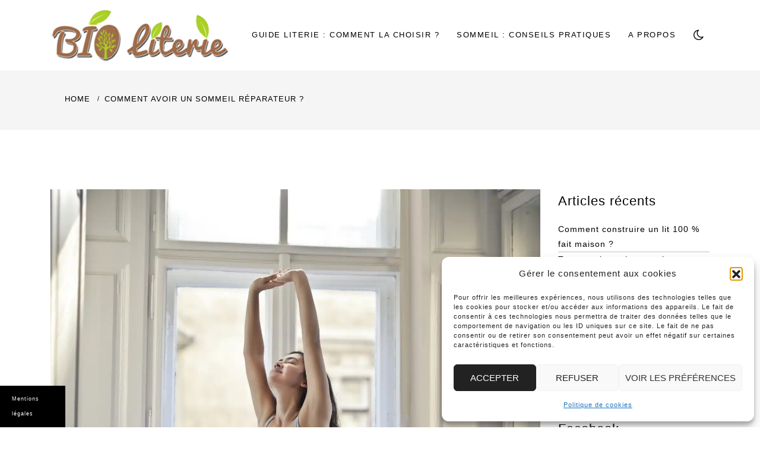

--- FILE ---
content_type: text/html; charset=UTF-8
request_url: https://www.bio-literie.com/comment-avoir-un-sommeil-reparateur.html
body_size: 22516
content:
<!doctype html>
<html lang="fr-FR">
<head>
	<meta charset="UTF-8">
	<meta name="viewport" content="width=device-width, initial-scale=1">
	<link rel="profile" href="https://gmpg.org/xfn/11">
	<meta name='robots' content='index, follow, max-image-preview:large, max-snippet:-1, max-video-preview:-1' />

<!-- Social Warfare v4.5.6 https://warfareplugins.com - BEGINNING OF OUTPUT -->
<style>
	@font-face {
		font-family: "sw-icon-font";
		src:url("https://www.bio-literie.com/wp-content/plugins/social-warfare/assets/fonts/sw-icon-font.eot?ver=4.5.6");
		src:url("https://www.bio-literie.com/wp-content/plugins/social-warfare/assets/fonts/sw-icon-font.eot?ver=4.5.6#iefix") format("embedded-opentype"),
		url("https://www.bio-literie.com/wp-content/plugins/social-warfare/assets/fonts/sw-icon-font.woff?ver=4.5.6") format("woff"),
		url("https://www.bio-literie.com/wp-content/plugins/social-warfare/assets/fonts/sw-icon-font.ttf?ver=4.5.6") format("truetype"),
		url("https://www.bio-literie.com/wp-content/plugins/social-warfare/assets/fonts/sw-icon-font.svg?ver=4.5.6#1445203416") format("svg");
		font-weight: normal;
		font-style: normal;
		font-display:block;
	}
</style>
<!-- Social Warfare v4.5.6 https://warfareplugins.com - END OF OUTPUT -->


	<!-- This site is optimized with the Yoast SEO plugin v26.7 - https://yoast.com/wordpress/plugins/seo/ -->
	<title>Conseils pour avoir un sommeil réparateur - Bio-Literie</title>
	<meta name="description" content="Vous avez du mal à vous endormir la nuit ? Retrouvez quelques astuces pour vous indiquer comment avoir un sommeil réparateur." />
	<link rel="canonical" href="https://www.bio-literie.com/comment-avoir-un-sommeil-reparateur.html" />
	<script type="application/ld+json" class="yoast-schema-graph">{"@context":"https://schema.org","@graph":[{"@type":"Article","@id":"https://www.bio-literie.com/comment-avoir-un-sommeil-reparateur.html#article","isPartOf":{"@id":"https://www.bio-literie.com/comment-avoir-un-sommeil-reparateur.html"},"headline":"Comment avoir un sommeil réparateur ?","datePublished":"2023-05-24T12:47:45+00:00","mainEntityOfPage":{"@id":"https://www.bio-literie.com/comment-avoir-un-sommeil-reparateur.html"},"wordCount":1066,"publisher":{"@id":"https://www.bio-literie.com/#organization"},"image":{"@id":"https://www.bio-literie.com/comment-avoir-un-sommeil-reparateur.html#primaryimage"},"thumbnailUrl":"https://www.bio-literie.com/wp-content/uploads/sites/195/2023/05/comment-avoir-sommeil-reparateur.jpg","articleSection":["À la une","Sommeil : conseils pratiques"],"inLanguage":"fr-FR"},{"@type":"WebPage","@id":"https://www.bio-literie.com/comment-avoir-un-sommeil-reparateur.html","url":"https://www.bio-literie.com/comment-avoir-un-sommeil-reparateur.html","name":"Conseils pour avoir un sommeil réparateur - Bio-Literie","isPartOf":{"@id":"https://www.bio-literie.com/#website"},"primaryImageOfPage":{"@id":"https://www.bio-literie.com/comment-avoir-un-sommeil-reparateur.html#primaryimage"},"image":{"@id":"https://www.bio-literie.com/comment-avoir-un-sommeil-reparateur.html#primaryimage"},"thumbnailUrl":"https://www.bio-literie.com/wp-content/uploads/sites/195/2023/05/comment-avoir-sommeil-reparateur.jpg","datePublished":"2023-05-24T12:47:45+00:00","description":"Vous avez du mal à vous endormir la nuit ? Retrouvez quelques astuces pour vous indiquer comment avoir un sommeil réparateur.","breadcrumb":{"@id":"https://www.bio-literie.com/comment-avoir-un-sommeil-reparateur.html#breadcrumb"},"inLanguage":"fr-FR","potentialAction":[{"@type":"ReadAction","target":["https://www.bio-literie.com/comment-avoir-un-sommeil-reparateur.html"]}]},{"@type":"ImageObject","inLanguage":"fr-FR","@id":"https://www.bio-literie.com/comment-avoir-un-sommeil-reparateur.html#primaryimage","url":"https://www.bio-literie.com/wp-content/uploads/sites/195/2023/05/comment-avoir-sommeil-reparateur.jpg","contentUrl":"https://www.bio-literie.com/wp-content/uploads/sites/195/2023/05/comment-avoir-sommeil-reparateur.jpg","width":1920,"height":1517},{"@type":"BreadcrumbList","@id":"https://www.bio-literie.com/comment-avoir-un-sommeil-reparateur.html#breadcrumb","itemListElement":[{"@type":"ListItem","position":1,"name":"Accueil","item":"https://www.bio-literie.com/"},{"@type":"ListItem","position":2,"name":"Comment avoir un sommeil réparateur ?"}]},{"@type":"WebSite","@id":"https://www.bio-literie.com/#website","url":"https://www.bio-literie.com/","name":"Bio-Literie","description":"L&#039;univers des literies et accessoires en fibres et matériaux bio","publisher":{"@id":"https://www.bio-literie.com/#organization"},"potentialAction":[{"@type":"SearchAction","target":{"@type":"EntryPoint","urlTemplate":"https://www.bio-literie.com/?s={search_term_string}"},"query-input":{"@type":"PropertyValueSpecification","valueRequired":true,"valueName":"search_term_string"}}],"inLanguage":"fr-FR"},{"@type":"Organization","@id":"https://www.bio-literie.com/#organization","name":"Bio-Literie","url":"https://www.bio-literie.com/","logo":{"@type":"ImageObject","inLanguage":"fr-FR","@id":"https://www.bio-literie.com/#/schema/logo/image/","url":"https://www.bio-literie.com/wp-content/uploads/sites/195/2014/12/logo-bio-literie.png","contentUrl":"https://www.bio-literie.com/wp-content/uploads/sites/195/2014/12/logo-bio-literie.png","width":325,"height":96,"caption":"Bio-Literie"},"image":{"@id":"https://www.bio-literie.com/#/schema/logo/image/"}},{"@type":"Person"}]}</script>
	<!-- / Yoast SEO plugin. -->


<link rel='dns-prefetch' href='//www.bio-literie.com' />
<link rel='dns-prefetch' href='//fonts.googleapis.com' />
<link rel="alternate" type="application/rss+xml" title="Bio-Literie &raquo; Flux" href="https://www.bio-literie.com/feed" />
<link rel="alternate" title="oEmbed (JSON)" type="application/json+oembed" href="https://www.bio-literie.com/wp-json/oembed/1.0/embed?url=https%3A%2F%2Fwww.bio-literie.com%2Fcomment-avoir-un-sommeil-reparateur.html" />
<link rel="alternate" title="oEmbed (XML)" type="text/xml+oembed" href="https://www.bio-literie.com/wp-json/oembed/1.0/embed?url=https%3A%2F%2Fwww.bio-literie.com%2Fcomment-avoir-un-sommeil-reparateur.html&#038;format=xml" />
<style id='wp-img-auto-sizes-contain-inline-css' type='text/css'>
img:is([sizes=auto i],[sizes^="auto," i]){contain-intrinsic-size:3000px 1500px}
/*# sourceURL=wp-img-auto-sizes-contain-inline-css */
</style>
<link rel='stylesheet' id='social-warfare-block-css-css' href='https://www.bio-literie.com/wp-content/plugins/social-warfare/assets/js/post-editor/dist/blocks.style.build.css' type='text/css' media='all' />
<style id='wp-emoji-styles-inline-css' type='text/css'>

	img.wp-smiley, img.emoji {
		display: inline !important;
		border: none !important;
		box-shadow: none !important;
		height: 1em !important;
		width: 1em !important;
		margin: 0 0.07em !important;
		vertical-align: -0.1em !important;
		background: none !important;
		padding: 0 !important;
	}
/*# sourceURL=wp-emoji-styles-inline-css */
</style>
<style id='wp-block-library-inline-css' type='text/css'>
:root{--wp-block-synced-color:#7a00df;--wp-block-synced-color--rgb:122,0,223;--wp-bound-block-color:var(--wp-block-synced-color);--wp-editor-canvas-background:#ddd;--wp-admin-theme-color:#007cba;--wp-admin-theme-color--rgb:0,124,186;--wp-admin-theme-color-darker-10:#006ba1;--wp-admin-theme-color-darker-10--rgb:0,107,160.5;--wp-admin-theme-color-darker-20:#005a87;--wp-admin-theme-color-darker-20--rgb:0,90,135;--wp-admin-border-width-focus:2px}@media (min-resolution:192dpi){:root{--wp-admin-border-width-focus:1.5px}}.wp-element-button{cursor:pointer}:root .has-very-light-gray-background-color{background-color:#eee}:root .has-very-dark-gray-background-color{background-color:#313131}:root .has-very-light-gray-color{color:#eee}:root .has-very-dark-gray-color{color:#313131}:root .has-vivid-green-cyan-to-vivid-cyan-blue-gradient-background{background:linear-gradient(135deg,#00d084,#0693e3)}:root .has-purple-crush-gradient-background{background:linear-gradient(135deg,#34e2e4,#4721fb 50%,#ab1dfe)}:root .has-hazy-dawn-gradient-background{background:linear-gradient(135deg,#faaca8,#dad0ec)}:root .has-subdued-olive-gradient-background{background:linear-gradient(135deg,#fafae1,#67a671)}:root .has-atomic-cream-gradient-background{background:linear-gradient(135deg,#fdd79a,#004a59)}:root .has-nightshade-gradient-background{background:linear-gradient(135deg,#330968,#31cdcf)}:root .has-midnight-gradient-background{background:linear-gradient(135deg,#020381,#2874fc)}:root{--wp--preset--font-size--normal:16px;--wp--preset--font-size--huge:42px}.has-regular-font-size{font-size:1em}.has-larger-font-size{font-size:2.625em}.has-normal-font-size{font-size:var(--wp--preset--font-size--normal)}.has-huge-font-size{font-size:var(--wp--preset--font-size--huge)}.has-text-align-center{text-align:center}.has-text-align-left{text-align:left}.has-text-align-right{text-align:right}.has-fit-text{white-space:nowrap!important}#end-resizable-editor-section{display:none}.aligncenter{clear:both}.items-justified-left{justify-content:flex-start}.items-justified-center{justify-content:center}.items-justified-right{justify-content:flex-end}.items-justified-space-between{justify-content:space-between}.screen-reader-text{border:0;clip-path:inset(50%);height:1px;margin:-1px;overflow:hidden;padding:0;position:absolute;width:1px;word-wrap:normal!important}.screen-reader-text:focus{background-color:#ddd;clip-path:none;color:#444;display:block;font-size:1em;height:auto;left:5px;line-height:normal;padding:15px 23px 14px;text-decoration:none;top:5px;width:auto;z-index:100000}html :where(.has-border-color){border-style:solid}html :where([style*=border-top-color]){border-top-style:solid}html :where([style*=border-right-color]){border-right-style:solid}html :where([style*=border-bottom-color]){border-bottom-style:solid}html :where([style*=border-left-color]){border-left-style:solid}html :where([style*=border-width]){border-style:solid}html :where([style*=border-top-width]){border-top-style:solid}html :where([style*=border-right-width]){border-right-style:solid}html :where([style*=border-bottom-width]){border-bottom-style:solid}html :where([style*=border-left-width]){border-left-style:solid}html :where(img[class*=wp-image-]){height:auto;max-width:100%}:where(figure){margin:0 0 1em}html :where(.is-position-sticky){--wp-admin--admin-bar--position-offset:var(--wp-admin--admin-bar--height,0px)}@media screen and (max-width:600px){html :where(.is-position-sticky){--wp-admin--admin-bar--position-offset:0px}}

/*# sourceURL=wp-block-library-inline-css */
</style><style id='wp-block-heading-inline-css' type='text/css'>
h1:where(.wp-block-heading).has-background,h2:where(.wp-block-heading).has-background,h3:where(.wp-block-heading).has-background,h4:where(.wp-block-heading).has-background,h5:where(.wp-block-heading).has-background,h6:where(.wp-block-heading).has-background{padding:1.25em 2.375em}h1.has-text-align-left[style*=writing-mode]:where([style*=vertical-lr]),h1.has-text-align-right[style*=writing-mode]:where([style*=vertical-rl]),h2.has-text-align-left[style*=writing-mode]:where([style*=vertical-lr]),h2.has-text-align-right[style*=writing-mode]:where([style*=vertical-rl]),h3.has-text-align-left[style*=writing-mode]:where([style*=vertical-lr]),h3.has-text-align-right[style*=writing-mode]:where([style*=vertical-rl]),h4.has-text-align-left[style*=writing-mode]:where([style*=vertical-lr]),h4.has-text-align-right[style*=writing-mode]:where([style*=vertical-rl]),h5.has-text-align-left[style*=writing-mode]:where([style*=vertical-lr]),h5.has-text-align-right[style*=writing-mode]:where([style*=vertical-rl]),h6.has-text-align-left[style*=writing-mode]:where([style*=vertical-lr]),h6.has-text-align-right[style*=writing-mode]:where([style*=vertical-rl]){rotate:180deg}
/*# sourceURL=https://www.bio-literie.com/wp-includes/blocks/heading/style.min.css */
</style>
<style id='wp-block-image-inline-css' type='text/css'>
.wp-block-image>a,.wp-block-image>figure>a{display:inline-block}.wp-block-image img{box-sizing:border-box;height:auto;max-width:100%;vertical-align:bottom}@media not (prefers-reduced-motion){.wp-block-image img.hide{visibility:hidden}.wp-block-image img.show{animation:show-content-image .4s}}.wp-block-image[style*=border-radius] img,.wp-block-image[style*=border-radius]>a{border-radius:inherit}.wp-block-image.has-custom-border img{box-sizing:border-box}.wp-block-image.aligncenter{text-align:center}.wp-block-image.alignfull>a,.wp-block-image.alignwide>a{width:100%}.wp-block-image.alignfull img,.wp-block-image.alignwide img{height:auto;width:100%}.wp-block-image .aligncenter,.wp-block-image .alignleft,.wp-block-image .alignright,.wp-block-image.aligncenter,.wp-block-image.alignleft,.wp-block-image.alignright{display:table}.wp-block-image .aligncenter>figcaption,.wp-block-image .alignleft>figcaption,.wp-block-image .alignright>figcaption,.wp-block-image.aligncenter>figcaption,.wp-block-image.alignleft>figcaption,.wp-block-image.alignright>figcaption{caption-side:bottom;display:table-caption}.wp-block-image .alignleft{float:left;margin:.5em 1em .5em 0}.wp-block-image .alignright{float:right;margin:.5em 0 .5em 1em}.wp-block-image .aligncenter{margin-left:auto;margin-right:auto}.wp-block-image :where(figcaption){margin-bottom:1em;margin-top:.5em}.wp-block-image.is-style-circle-mask img{border-radius:9999px}@supports ((-webkit-mask-image:none) or (mask-image:none)) or (-webkit-mask-image:none){.wp-block-image.is-style-circle-mask img{border-radius:0;-webkit-mask-image:url('data:image/svg+xml;utf8,<svg viewBox="0 0 100 100" xmlns="http://www.w3.org/2000/svg"><circle cx="50" cy="50" r="50"/></svg>');mask-image:url('data:image/svg+xml;utf8,<svg viewBox="0 0 100 100" xmlns="http://www.w3.org/2000/svg"><circle cx="50" cy="50" r="50"/></svg>');mask-mode:alpha;-webkit-mask-position:center;mask-position:center;-webkit-mask-repeat:no-repeat;mask-repeat:no-repeat;-webkit-mask-size:contain;mask-size:contain}}:root :where(.wp-block-image.is-style-rounded img,.wp-block-image .is-style-rounded img){border-radius:9999px}.wp-block-image figure{margin:0}.wp-lightbox-container{display:flex;flex-direction:column;position:relative}.wp-lightbox-container img{cursor:zoom-in}.wp-lightbox-container img:hover+button{opacity:1}.wp-lightbox-container button{align-items:center;backdrop-filter:blur(16px) saturate(180%);background-color:#5a5a5a40;border:none;border-radius:4px;cursor:zoom-in;display:flex;height:20px;justify-content:center;opacity:0;padding:0;position:absolute;right:16px;text-align:center;top:16px;width:20px;z-index:100}@media not (prefers-reduced-motion){.wp-lightbox-container button{transition:opacity .2s ease}}.wp-lightbox-container button:focus-visible{outline:3px auto #5a5a5a40;outline:3px auto -webkit-focus-ring-color;outline-offset:3px}.wp-lightbox-container button:hover{cursor:pointer;opacity:1}.wp-lightbox-container button:focus{opacity:1}.wp-lightbox-container button:focus,.wp-lightbox-container button:hover,.wp-lightbox-container button:not(:hover):not(:active):not(.has-background){background-color:#5a5a5a40;border:none}.wp-lightbox-overlay{box-sizing:border-box;cursor:zoom-out;height:100vh;left:0;overflow:hidden;position:fixed;top:0;visibility:hidden;width:100%;z-index:100000}.wp-lightbox-overlay .close-button{align-items:center;cursor:pointer;display:flex;justify-content:center;min-height:40px;min-width:40px;padding:0;position:absolute;right:calc(env(safe-area-inset-right) + 16px);top:calc(env(safe-area-inset-top) + 16px);z-index:5000000}.wp-lightbox-overlay .close-button:focus,.wp-lightbox-overlay .close-button:hover,.wp-lightbox-overlay .close-button:not(:hover):not(:active):not(.has-background){background:none;border:none}.wp-lightbox-overlay .lightbox-image-container{height:var(--wp--lightbox-container-height);left:50%;overflow:hidden;position:absolute;top:50%;transform:translate(-50%,-50%);transform-origin:top left;width:var(--wp--lightbox-container-width);z-index:9999999999}.wp-lightbox-overlay .wp-block-image{align-items:center;box-sizing:border-box;display:flex;height:100%;justify-content:center;margin:0;position:relative;transform-origin:0 0;width:100%;z-index:3000000}.wp-lightbox-overlay .wp-block-image img{height:var(--wp--lightbox-image-height);min-height:var(--wp--lightbox-image-height);min-width:var(--wp--lightbox-image-width);width:var(--wp--lightbox-image-width)}.wp-lightbox-overlay .wp-block-image figcaption{display:none}.wp-lightbox-overlay button{background:none;border:none}.wp-lightbox-overlay .scrim{background-color:#fff;height:100%;opacity:.9;position:absolute;width:100%;z-index:2000000}.wp-lightbox-overlay.active{visibility:visible}@media not (prefers-reduced-motion){.wp-lightbox-overlay.active{animation:turn-on-visibility .25s both}.wp-lightbox-overlay.active img{animation:turn-on-visibility .35s both}.wp-lightbox-overlay.show-closing-animation:not(.active){animation:turn-off-visibility .35s both}.wp-lightbox-overlay.show-closing-animation:not(.active) img{animation:turn-off-visibility .25s both}.wp-lightbox-overlay.zoom.active{animation:none;opacity:1;visibility:visible}.wp-lightbox-overlay.zoom.active .lightbox-image-container{animation:lightbox-zoom-in .4s}.wp-lightbox-overlay.zoom.active .lightbox-image-container img{animation:none}.wp-lightbox-overlay.zoom.active .scrim{animation:turn-on-visibility .4s forwards}.wp-lightbox-overlay.zoom.show-closing-animation:not(.active){animation:none}.wp-lightbox-overlay.zoom.show-closing-animation:not(.active) .lightbox-image-container{animation:lightbox-zoom-out .4s}.wp-lightbox-overlay.zoom.show-closing-animation:not(.active) .lightbox-image-container img{animation:none}.wp-lightbox-overlay.zoom.show-closing-animation:not(.active) .scrim{animation:turn-off-visibility .4s forwards}}@keyframes show-content-image{0%{visibility:hidden}99%{visibility:hidden}to{visibility:visible}}@keyframes turn-on-visibility{0%{opacity:0}to{opacity:1}}@keyframes turn-off-visibility{0%{opacity:1;visibility:visible}99%{opacity:0;visibility:visible}to{opacity:0;visibility:hidden}}@keyframes lightbox-zoom-in{0%{transform:translate(calc((-100vw + var(--wp--lightbox-scrollbar-width))/2 + var(--wp--lightbox-initial-left-position)),calc(-50vh + var(--wp--lightbox-initial-top-position))) scale(var(--wp--lightbox-scale))}to{transform:translate(-50%,-50%) scale(1)}}@keyframes lightbox-zoom-out{0%{transform:translate(-50%,-50%) scale(1);visibility:visible}99%{visibility:visible}to{transform:translate(calc((-100vw + var(--wp--lightbox-scrollbar-width))/2 + var(--wp--lightbox-initial-left-position)),calc(-50vh + var(--wp--lightbox-initial-top-position))) scale(var(--wp--lightbox-scale));visibility:hidden}}
/*# sourceURL=https://www.bio-literie.com/wp-includes/blocks/image/style.min.css */
</style>
<style id='wp-block-image-theme-inline-css' type='text/css'>
:root :where(.wp-block-image figcaption){color:#555;font-size:13px;text-align:center}.is-dark-theme :root :where(.wp-block-image figcaption){color:#ffffffa6}.wp-block-image{margin:0 0 1em}
/*# sourceURL=https://www.bio-literie.com/wp-includes/blocks/image/theme.min.css */
</style>
<style id='wp-block-list-inline-css' type='text/css'>
ol,ul{box-sizing:border-box}:root :where(.wp-block-list.has-background){padding:1.25em 2.375em}
/*# sourceURL=https://www.bio-literie.com/wp-includes/blocks/list/style.min.css */
</style>
<style id='wp-block-paragraph-inline-css' type='text/css'>
.is-small-text{font-size:.875em}.is-regular-text{font-size:1em}.is-large-text{font-size:2.25em}.is-larger-text{font-size:3em}.has-drop-cap:not(:focus):first-letter{float:left;font-size:8.4em;font-style:normal;font-weight:100;line-height:.68;margin:.05em .1em 0 0;text-transform:uppercase}body.rtl .has-drop-cap:not(:focus):first-letter{float:none;margin-left:.1em}p.has-drop-cap.has-background{overflow:hidden}:root :where(p.has-background){padding:1.25em 2.375em}:where(p.has-text-color:not(.has-link-color)) a{color:inherit}p.has-text-align-left[style*="writing-mode:vertical-lr"],p.has-text-align-right[style*="writing-mode:vertical-rl"]{rotate:180deg}
/*# sourceURL=https://www.bio-literie.com/wp-includes/blocks/paragraph/style.min.css */
</style>
<style id='global-styles-inline-css' type='text/css'>
:root{--wp--preset--aspect-ratio--square: 1;--wp--preset--aspect-ratio--4-3: 4/3;--wp--preset--aspect-ratio--3-4: 3/4;--wp--preset--aspect-ratio--3-2: 3/2;--wp--preset--aspect-ratio--2-3: 2/3;--wp--preset--aspect-ratio--16-9: 16/9;--wp--preset--aspect-ratio--9-16: 9/16;--wp--preset--color--black: #000000;--wp--preset--color--cyan-bluish-gray: #abb8c3;--wp--preset--color--white: #ffffff;--wp--preset--color--pale-pink: #f78da7;--wp--preset--color--vivid-red: #cf2e2e;--wp--preset--color--luminous-vivid-orange: #ff6900;--wp--preset--color--luminous-vivid-amber: #fcb900;--wp--preset--color--light-green-cyan: #7bdcb5;--wp--preset--color--vivid-green-cyan: #00d084;--wp--preset--color--pale-cyan-blue: #8ed1fc;--wp--preset--color--vivid-cyan-blue: #0693e3;--wp--preset--color--vivid-purple: #9b51e0;--wp--preset--gradient--vivid-cyan-blue-to-vivid-purple: linear-gradient(135deg,rgb(6,147,227) 0%,rgb(155,81,224) 100%);--wp--preset--gradient--light-green-cyan-to-vivid-green-cyan: linear-gradient(135deg,rgb(122,220,180) 0%,rgb(0,208,130) 100%);--wp--preset--gradient--luminous-vivid-amber-to-luminous-vivid-orange: linear-gradient(135deg,rgb(252,185,0) 0%,rgb(255,105,0) 100%);--wp--preset--gradient--luminous-vivid-orange-to-vivid-red: linear-gradient(135deg,rgb(255,105,0) 0%,rgb(207,46,46) 100%);--wp--preset--gradient--very-light-gray-to-cyan-bluish-gray: linear-gradient(135deg,rgb(238,238,238) 0%,rgb(169,184,195) 100%);--wp--preset--gradient--cool-to-warm-spectrum: linear-gradient(135deg,rgb(74,234,220) 0%,rgb(151,120,209) 20%,rgb(207,42,186) 40%,rgb(238,44,130) 60%,rgb(251,105,98) 80%,rgb(254,248,76) 100%);--wp--preset--gradient--blush-light-purple: linear-gradient(135deg,rgb(255,206,236) 0%,rgb(152,150,240) 100%);--wp--preset--gradient--blush-bordeaux: linear-gradient(135deg,rgb(254,205,165) 0%,rgb(254,45,45) 50%,rgb(107,0,62) 100%);--wp--preset--gradient--luminous-dusk: linear-gradient(135deg,rgb(255,203,112) 0%,rgb(199,81,192) 50%,rgb(65,88,208) 100%);--wp--preset--gradient--pale-ocean: linear-gradient(135deg,rgb(255,245,203) 0%,rgb(182,227,212) 50%,rgb(51,167,181) 100%);--wp--preset--gradient--electric-grass: linear-gradient(135deg,rgb(202,248,128) 0%,rgb(113,206,126) 100%);--wp--preset--gradient--midnight: linear-gradient(135deg,rgb(2,3,129) 0%,rgb(40,116,252) 100%);--wp--preset--font-size--small: 16px;--wp--preset--font-size--medium: 20px;--wp--preset--font-size--large: 25px;--wp--preset--font-size--x-large: 42px;--wp--preset--font-size--larger: 35px;--wp--preset--spacing--20: 0.44rem;--wp--preset--spacing--30: 0.67rem;--wp--preset--spacing--40: 1rem;--wp--preset--spacing--50: 1.5rem;--wp--preset--spacing--60: 2.25rem;--wp--preset--spacing--70: 3.38rem;--wp--preset--spacing--80: 5.06rem;--wp--preset--shadow--natural: 6px 6px 9px rgba(0, 0, 0, 0.2);--wp--preset--shadow--deep: 12px 12px 50px rgba(0, 0, 0, 0.4);--wp--preset--shadow--sharp: 6px 6px 0px rgba(0, 0, 0, 0.2);--wp--preset--shadow--outlined: 6px 6px 0px -3px rgb(255, 255, 255), 6px 6px rgb(0, 0, 0);--wp--preset--shadow--crisp: 6px 6px 0px rgb(0, 0, 0);}:where(.is-layout-flex){gap: 0.5em;}:where(.is-layout-grid){gap: 0.5em;}body .is-layout-flex{display: flex;}.is-layout-flex{flex-wrap: wrap;align-items: center;}.is-layout-flex > :is(*, div){margin: 0;}body .is-layout-grid{display: grid;}.is-layout-grid > :is(*, div){margin: 0;}:where(.wp-block-columns.is-layout-flex){gap: 2em;}:where(.wp-block-columns.is-layout-grid){gap: 2em;}:where(.wp-block-post-template.is-layout-flex){gap: 1.25em;}:where(.wp-block-post-template.is-layout-grid){gap: 1.25em;}.has-black-color{color: var(--wp--preset--color--black) !important;}.has-cyan-bluish-gray-color{color: var(--wp--preset--color--cyan-bluish-gray) !important;}.has-white-color{color: var(--wp--preset--color--white) !important;}.has-pale-pink-color{color: var(--wp--preset--color--pale-pink) !important;}.has-vivid-red-color{color: var(--wp--preset--color--vivid-red) !important;}.has-luminous-vivid-orange-color{color: var(--wp--preset--color--luminous-vivid-orange) !important;}.has-luminous-vivid-amber-color{color: var(--wp--preset--color--luminous-vivid-amber) !important;}.has-light-green-cyan-color{color: var(--wp--preset--color--light-green-cyan) !important;}.has-vivid-green-cyan-color{color: var(--wp--preset--color--vivid-green-cyan) !important;}.has-pale-cyan-blue-color{color: var(--wp--preset--color--pale-cyan-blue) !important;}.has-vivid-cyan-blue-color{color: var(--wp--preset--color--vivid-cyan-blue) !important;}.has-vivid-purple-color{color: var(--wp--preset--color--vivid-purple) !important;}.has-black-background-color{background-color: var(--wp--preset--color--black) !important;}.has-cyan-bluish-gray-background-color{background-color: var(--wp--preset--color--cyan-bluish-gray) !important;}.has-white-background-color{background-color: var(--wp--preset--color--white) !important;}.has-pale-pink-background-color{background-color: var(--wp--preset--color--pale-pink) !important;}.has-vivid-red-background-color{background-color: var(--wp--preset--color--vivid-red) !important;}.has-luminous-vivid-orange-background-color{background-color: var(--wp--preset--color--luminous-vivid-orange) !important;}.has-luminous-vivid-amber-background-color{background-color: var(--wp--preset--color--luminous-vivid-amber) !important;}.has-light-green-cyan-background-color{background-color: var(--wp--preset--color--light-green-cyan) !important;}.has-vivid-green-cyan-background-color{background-color: var(--wp--preset--color--vivid-green-cyan) !important;}.has-pale-cyan-blue-background-color{background-color: var(--wp--preset--color--pale-cyan-blue) !important;}.has-vivid-cyan-blue-background-color{background-color: var(--wp--preset--color--vivid-cyan-blue) !important;}.has-vivid-purple-background-color{background-color: var(--wp--preset--color--vivid-purple) !important;}.has-black-border-color{border-color: var(--wp--preset--color--black) !important;}.has-cyan-bluish-gray-border-color{border-color: var(--wp--preset--color--cyan-bluish-gray) !important;}.has-white-border-color{border-color: var(--wp--preset--color--white) !important;}.has-pale-pink-border-color{border-color: var(--wp--preset--color--pale-pink) !important;}.has-vivid-red-border-color{border-color: var(--wp--preset--color--vivid-red) !important;}.has-luminous-vivid-orange-border-color{border-color: var(--wp--preset--color--luminous-vivid-orange) !important;}.has-luminous-vivid-amber-border-color{border-color: var(--wp--preset--color--luminous-vivid-amber) !important;}.has-light-green-cyan-border-color{border-color: var(--wp--preset--color--light-green-cyan) !important;}.has-vivid-green-cyan-border-color{border-color: var(--wp--preset--color--vivid-green-cyan) !important;}.has-pale-cyan-blue-border-color{border-color: var(--wp--preset--color--pale-cyan-blue) !important;}.has-vivid-cyan-blue-border-color{border-color: var(--wp--preset--color--vivid-cyan-blue) !important;}.has-vivid-purple-border-color{border-color: var(--wp--preset--color--vivid-purple) !important;}.has-vivid-cyan-blue-to-vivid-purple-gradient-background{background: var(--wp--preset--gradient--vivid-cyan-blue-to-vivid-purple) !important;}.has-light-green-cyan-to-vivid-green-cyan-gradient-background{background: var(--wp--preset--gradient--light-green-cyan-to-vivid-green-cyan) !important;}.has-luminous-vivid-amber-to-luminous-vivid-orange-gradient-background{background: var(--wp--preset--gradient--luminous-vivid-amber-to-luminous-vivid-orange) !important;}.has-luminous-vivid-orange-to-vivid-red-gradient-background{background: var(--wp--preset--gradient--luminous-vivid-orange-to-vivid-red) !important;}.has-very-light-gray-to-cyan-bluish-gray-gradient-background{background: var(--wp--preset--gradient--very-light-gray-to-cyan-bluish-gray) !important;}.has-cool-to-warm-spectrum-gradient-background{background: var(--wp--preset--gradient--cool-to-warm-spectrum) !important;}.has-blush-light-purple-gradient-background{background: var(--wp--preset--gradient--blush-light-purple) !important;}.has-blush-bordeaux-gradient-background{background: var(--wp--preset--gradient--blush-bordeaux) !important;}.has-luminous-dusk-gradient-background{background: var(--wp--preset--gradient--luminous-dusk) !important;}.has-pale-ocean-gradient-background{background: var(--wp--preset--gradient--pale-ocean) !important;}.has-electric-grass-gradient-background{background: var(--wp--preset--gradient--electric-grass) !important;}.has-midnight-gradient-background{background: var(--wp--preset--gradient--midnight) !important;}.has-small-font-size{font-size: var(--wp--preset--font-size--small) !important;}.has-medium-font-size{font-size: var(--wp--preset--font-size--medium) !important;}.has-large-font-size{font-size: var(--wp--preset--font-size--large) !important;}.has-x-large-font-size{font-size: var(--wp--preset--font-size--x-large) !important;}
/*# sourceURL=global-styles-inline-css */
</style>

<style id='classic-theme-styles-inline-css' type='text/css'>
/*! This file is auto-generated */
.wp-block-button__link{color:#fff;background-color:#32373c;border-radius:9999px;box-shadow:none;text-decoration:none;padding:calc(.667em + 2px) calc(1.333em + 2px);font-size:1.125em}.wp-block-file__button{background:#32373c;color:#fff;text-decoration:none}
/*# sourceURL=/wp-includes/css/classic-themes.min.css */
</style>
<link rel='stylesheet' id='simple-banner-style-css' href='https://www.bio-literie.com/wp-content/plugins/simple-banner/simple-banner.css' type='text/css' media='all' />
<link rel='stylesheet' id='cmplz-general-css' href='https://www.bio-literie.com/wp-content/plugins/complianz-gdpr-premium-multisite/assets/css/cookieblocker.min.css' type='text/css' media='all' />
<link rel='stylesheet' id='ez-toc-css' href='https://www.bio-literie.com/wp-content/plugins/easy-table-of-contents/assets/css/screen.min.css' type='text/css' media='all' />
<style id='ez-toc-inline-css' type='text/css'>
div#ez-toc-container .ez-toc-title {font-size: 120%;}div#ez-toc-container .ez-toc-title {font-weight: 500;}div#ez-toc-container ul li , div#ez-toc-container ul li a {font-size: 95%;}div#ez-toc-container ul li , div#ez-toc-container ul li a {font-weight: 500;}div#ez-toc-container nav ul ul li {font-size: 90%;}.ez-toc-box-title {font-weight: bold; margin-bottom: 10px; text-align: center; text-transform: uppercase; letter-spacing: 1px; color: #666; padding-bottom: 5px;position:absolute;top:-4%;left:5%;background-color: inherit;transition: top 0.3s ease;}.ez-toc-box-title.toc-closed {top:-25%;}
.ez-toc-container-direction {direction: ltr;}.ez-toc-counter ul{counter-reset: item ;}.ez-toc-counter nav ul li a::before {content: counters(item, '.', decimal) '. ';display: inline-block;counter-increment: item;flex-grow: 0;flex-shrink: 0;margin-right: .2em; float: left; }.ez-toc-widget-direction {direction: ltr;}.ez-toc-widget-container ul{counter-reset: item ;}.ez-toc-widget-container nav ul li a::before {content: counters(item, '.', decimal) '. ';display: inline-block;counter-increment: item;flex-grow: 0;flex-shrink: 0;margin-right: .2em; float: left; }
/*# sourceURL=ez-toc-inline-css */
</style>
<link rel='stylesheet' id='social_warfare-css' href='https://www.bio-literie.com/wp-content/plugins/social-warfare/assets/css/style.min.css' type='text/css' media='all' />
<link rel='stylesheet' id='parent-style-css' href='https://www.bio-literie.com/wp-content/themes/puskar/style.css' type='text/css' media='all' />
<link data-service="google-fonts" data-category="marketing" rel='stylesheet' id='puskar-body-css' data-href='//fonts.googleapis.com/css?family=Poppins:300,400,500,600,700' type='text/css' media='all' />
<link data-service="google-fonts" data-category="marketing" rel='stylesheet' id='puskar-sign-css' data-href='//fonts.googleapis.com/css?family=Monsieur+La+Doulaise&#038;display=swap' type='text/css' media='all' />
<link rel='stylesheet' id='bootstrp-css-css' href='https://www.bio-literie.com/wp-content/themes/puskar/css/bootstrap.min.css' type='text/css' media='all' />
<link rel='stylesheet' id='font-awesome-css' href='https://www.bio-literie.com/wp-content/themes/puskar/css/font-awesome.min.css' type='text/css' media='all' />
<link rel='stylesheet' id='animate-css' href='https://www.bio-literie.com/wp-content/themes/puskar/css/animate.css' type='text/css' media='all' />
<link rel='stylesheet' id='lineicons-css' href='https://www.bio-literie.com/wp-content/themes/puskar/css/themify-icons.css' type='text/css' media='all' />
<link rel='stylesheet' id='slick-css' href='https://www.bio-literie.com/wp-content/themes/puskar/css/slick.css' type='text/css' media='all' />
<link rel='stylesheet' id='puskar-style-css' href='https://www.bio-literie.com/wp-content/themes/child-puskar/style.css' type='text/css' media='all' />
<style id='puskar-style-inline-css' type='text/css'>

            .logo-area{ 
                max-width : 300px; 
            }
            .header-bg:before { 
                background-color : #000000; 
            }
            .header-bg:before { 
                opacity : 0.1; 
            }
            .ts-slider .slick-arrow,
            .ts-slider * { 
                color : #000000; 
            }
            .header-image{ 
                min-height : 100px; 
            }
/*# sourceURL=puskar-style-inline-css */
</style>
<link rel='stylesheet' id='dark-and-light-css' href='https://www.bio-literie.com/wp-content/themes/puskar/css/main.css' type='text/css' media='all' />
<link rel='stylesheet' id='responsive-css' href='https://www.bio-literie.com/wp-content/themes/puskar/css/responsive.css' type='text/css' media='all' />
<script type="text/javascript" src="https://www.bio-literie.com/wp-includes/js/jquery/jquery.min.js" id="jquery-core-js"></script>
<script type="text/javascript" src="https://www.bio-literie.com/wp-includes/js/jquery/jquery-migrate.min.js" id="jquery-migrate-js"></script>
<script type="text/javascript" id="simple-banner-script-js-before">
/* <![CDATA[ */
const simpleBannerScriptParams = {"pro_version_enabled":false,"debug_mode":false,"id":239,"version":"3.2.0","banner_params":[{"hide_simple_banner":"no","simple_banner_prepend_element":false,"simple_banner_position":"footer","header_margin":false,"header_padding":false,"wp_body_open_enabled":false,"wp_body_open":true,"simple_banner_z_index":false,"simple_banner_text":"<a class=\"mb\" style=\"color:#fff;cursor: pointer\">Mentions l\u00e9gales<\/a><\/span>","disabled_on_current_page":false,"disabled_pages_array":[],"is_current_page_a_post":true,"disabled_on_posts":false,"simple_banner_disabled_page_paths":false,"simple_banner_font_size":"10","simple_banner_color":"#000000","simple_banner_text_color":"","simple_banner_link_color":"","simple_banner_close_color":"","simple_banner_custom_css":"max-width:110px;","simple_banner_scrolling_custom_css":"","simple_banner_text_custom_css":"font-weight:normal;font-size:9px;\r\ntext-align:left;","simple_banner_button_css":"","site_custom_css":false,"keep_site_custom_css":false,"site_custom_js":false,"keep_site_custom_js":false,"close_button_enabled":false,"close_button_expiration":false,"close_button_cookie_set":false,"current_date":{"date":"2026-02-01 10:05:15.965294","timezone_type":3,"timezone":"UTC"},"start_date":{"date":"2026-02-01 11:05:15.965307","timezone_type":3,"timezone":"Europe\/Paris"},"end_date":{"date":"2026-02-01 11:05:15.965317","timezone_type":3,"timezone":"Europe\/Paris"},"simple_banner_start_after_date":false,"simple_banner_remove_after_date":"","simple_banner_insert_inside_element":""}]}
//# sourceURL=simple-banner-script-js-before
/* ]]> */
</script>
<script type="text/javascript" src="https://www.bio-literie.com/wp-content/plugins/simple-banner/simple-banner.js" id="simple-banner-script-js"></script>
<link rel="https://api.w.org/" href="https://www.bio-literie.com/wp-json/" /><link rel="alternate" title="JSON" type="application/json" href="https://www.bio-literie.com/wp-json/wp/v2/posts/239" /><link rel="EditURI" type="application/rsd+xml" title="RSD" href="https://www.bio-literie.com/xmlrpc.php?rsd" />

<link rel='shortlink' href='https://www.bio-literie.com/?p=239' />
<style id="simple-banner-position" type="text/css">.simple-banner{position:fixed;bottom:0;}</style><style id="simple-banner-font-size" type="text/css">.simple-banner .simple-banner-text{font-size:10;}</style><style id="simple-banner-background-color" type="text/css">.simple-banner{background:#000000;}</style><style id="simple-banner-text-color" type="text/css">.simple-banner .simple-banner-text{color: #ffffff;}</style><style id="simple-banner-link-color" type="text/css">.simple-banner .simple-banner-text a{color:#f16521;}</style><style id="simple-banner-z-index" type="text/css">.simple-banner{z-index: 99999;}</style><style id="simple-banner-custom-css" type="text/css">.simple-banner{max-width:110px;}</style><style id="simple-banner-text-custom-css" type="text/css">.simple-banner .simple-banner-text{font-weight:normal;font-size:9px;
text-align:left;}</style><style id="simple-banner-site-custom-css-dummy" type="text/css"></style><script id="simple-banner-site-custom-js-dummy" type="text/javascript"></script>			<style>.cmplz-hidden {
					display: none !important;
				}</style>		<style type="text/css">
					.site-title,
			.site-description {
				position: absolute;
				clip: rect(1px, 1px, 1px, 1px);
			}
				</style>
		<link rel="icon" href="https://www.bio-literie.com/wp-content/uploads/sites/195/2023/05/cropped-bio-literie-favicon-32x32.jpg" sizes="32x32" />
<link rel="icon" href="https://www.bio-literie.com/wp-content/uploads/sites/195/2023/05/cropped-bio-literie-favicon-192x192.jpg" sizes="192x192" />
<link rel="apple-touch-icon" href="https://www.bio-literie.com/wp-content/uploads/sites/195/2023/05/cropped-bio-literie-favicon-180x180.jpg" />
<meta name="msapplication-TileImage" content="https://www.bio-literie.com/wp-content/uploads/sites/195/2023/05/cropped-bio-literie-favicon-270x270.jpg" />
</head>

<body data-rsssl=1 data-cmplz=1 class="wp-singular post-template-default single single-post postid-239 single-format-standard wp-custom-logo wp-embed-responsive wp-theme-puskar wp-child-theme-child-puskar at-sticky-sidebar right-sidebar masonry-post">
<div id="page" class="site ">
	<a class="skip-link screen-reader-text" href="#content">Skip to content</a>

	

<header>
				
	
	<section class="main-header " style="background-image:url(); background-size: cover; background-position: center; background-repeat: no-repeat;">
		<!--Header Start-->
		<div id="ts-header">
		    <!-- Header Menu Start -->
		    <div class="menu-area  clearfix">
		        <div class="container">
		        	<div class="d-lg-flex justify-content-between align-items-center">
			            <!-- logo include here -->
			            <div class="logo-area">
			                
							<a class="logo-image-dark" href="https://www.bio-literie.com/"><img  src=""></a>
							<a href="https://www.bio-literie.com/" class="custom-logo-link" rel="home"><img width="325" height="96" src="https://www.bio-literie.com/wp-content/uploads/sites/195/2014/12/logo-bio-literie.png" class="custom-logo" alt="Bio-Literie" decoding="async" srcset="https://www.bio-literie.com/wp-content/uploads/sites/195/2014/12/logo-bio-literie.png 325w, https://www.bio-literie.com/wp-content/uploads/sites/195/2014/12/logo-bio-literie-300x88.png 300w" sizes="(max-width: 325px) 100vw, 325px" /></a>
							
								<span class="site-title">
									<a href="https://www.bio-literie.com/" rel="home">Bio-Literie</a>
								</span>
							
							<p class="site-description">L&#039;univers des literies et accessoires en fibres et matériaux bio</p>
							
			            </div>
			            <!-- end logo here -->

			            <!-- Main Menu Start -->
			            <nav class="nav navbar">
			            	<div class="d-flex align-items-center justify-content-between">
				            	<div class="menu-wrap">
				            		<div class="mobile-menu-link">
										<a href="#"  class="nav-menu-link">
											<i class="fa fa-bars" aria-hidden="true"></i>
										</a>
									</div>
					                <div class="navbar-menu">
					                	<div class="main-menu-close" data-focus="#ts-header .mobile-menu-link a">
					                		<a  href="javascript:void(0);"><i class="fa fa-window-close"></i></a>
					                	</div>
					                    <div class="menu-main-menu-container">
					                    	<ul id="primary-menu" class="menu"><li id="menu-item-145" class="menu-item menu-item-type-taxonomy menu-item-object-category menu-item-145"><a href="https://www.bio-literie.com/guide-literie">Guide Literie : comment la choisir ?</a></li>
<li id="menu-item-201" class="menu-item menu-item-type-taxonomy menu-item-object-category current-post-ancestor current-menu-parent current-post-parent menu-item-201"><a href="https://www.bio-literie.com/sommeil-conseils-pratiques">Sommeil : conseils pratiques</a></li>
<li id="menu-item-264" class="menu-item menu-item-type-post_type menu-item-object-page menu-item-264"><a href="https://www.bio-literie.com/a-propos">A propos</a></li>
</ul>
					                    </div>
					                </div>
					            </div>
														
									<button id="theme-toggle" class="btn btn-link btn-sm ml-2 small" type="button">
										<span class="d-block-light d-none"><i class="fa fa-moon-o"></i></span>
										<span class="d-block-dark d-none"><i class="fa fa-sun-o" style=""></i></span>
									</button>
								
							</div>
			            </nav>
		            </div>
		            <!-- Main Menu End -->

		            <!-- Mobile Menu Start -->
		            
		            <!-- Mobile Menu End -->
		        </div>
		    </div>
		    <!-- Header Menu End -->
		</div><!--Header End-->
	</section><!-- #masthead -->
</header>




	     <div class="ts-breadcrumbs">
	<div class="ts-breadcrumbs-inner">
		<div class="container">
			<div class="breadcrumbs-inner">
				<div role="navigation" aria-label="Breadcrumbs" class="breadcrumb-trail breadcrumbs" itemprop="breadcrumb"><ul class="trail-items" itemscope itemtype="http://schema.org/BreadcrumbList"><meta name="numberOfItems" content="2" /><meta name="itemListOrder" content="Ascending" /><li itemprop="itemListElement" itemscope itemtype="http://schema.org/ListItem" class="trail-item trail-begin"><a href="https://www.bio-literie.com" rel="home" itemprop="item"><span itemprop="name">Home</span></a><meta itemprop="position" content="1" /></li><span class="delim">»</span><li itemprop="itemListElement" itemscope itemtype="http://schema.org/ListItem" class="trail-item trail-end"><a href="https://www.bio-literie.com/comment-avoir-un-sommeil-reparateur.html" itemprop="item"><span itemprop="name">Comment avoir un sommeil réparateur ?</span></a><meta itemprop="position" content="2" /></li><span class="delim">»</span></ul></div>			</div>
		</div>
	</div>
</div>
<section id="content" class="ts-blog-details pt-100 pb-100">
	<div class="container">
		<div class="row right-sidebar">
			<div id="primary" class="col-lg-9 content-area">
				<main id="main" class="site-main">
					
<article id="post-239" class="post-239 post type-post status-publish format-standard has-post-thumbnail hentry category-a-la-une category-sommeil-conseils-pratiques">
    <div class="post-wrap">
        
            <div class="bs-img">
                
            <div class="post-thumbnail">
                <div class="bialty-container"><picture class="attachment-full size-full wp-post-image" decoding="async" fetchpriority="high">
<source type="image/webp" srcset="https://www.bio-literie.com/wp-content/uploads/sites/195/2023/05/comment-avoir-sommeil-reparateur.jpg.webp 1920w, https://www.bio-literie.com/wp-content/uploads/sites/195/2023/05/comment-avoir-sommeil-reparateur-300x237.jpg.webp 300w, https://www.bio-literie.com/wp-content/uploads/sites/195/2023/05/comment-avoir-sommeil-reparateur-1024x809.jpg.webp 1024w, https://www.bio-literie.com/wp-content/uploads/sites/195/2023/05/comment-avoir-sommeil-reparateur-768x607.jpg.webp 768w, https://www.bio-literie.com/wp-content/uploads/sites/195/2023/05/comment-avoir-sommeil-reparateur-1536x1214.jpg.webp 1536w" sizes="(max-width: 1920px) 100vw, 1920px"/>
<img width="1920" height="1517" src="https://www.bio-literie.com/wp-content/uploads/sites/195/2023/05/comment-avoir-sommeil-reparateur.jpg" alt="Comment avoir un sommeil r&eacute;parateur ?" decoding="async" fetchpriority="high" srcset="https://www.bio-literie.com/wp-content/uploads/sites/195/2023/05/comment-avoir-sommeil-reparateur.jpg 1920w, https://www.bio-literie.com/wp-content/uploads/sites/195/2023/05/comment-avoir-sommeil-reparateur-300x237.jpg 300w, https://www.bio-literie.com/wp-content/uploads/sites/195/2023/05/comment-avoir-sommeil-reparateur-1024x809.jpg 1024w, https://www.bio-literie.com/wp-content/uploads/sites/195/2023/05/comment-avoir-sommeil-reparateur-768x607.jpg 768w, https://www.bio-literie.com/wp-content/uploads/sites/195/2023/05/comment-avoir-sommeil-reparateur-1536x1214.jpg 1536w" sizes="(max-width: 1920px) 100vw, 1920px"/>
</picture>
</div>
            </div><!-- .post-thumbnail -->

        
            </div>
        

        <div class="single-content-full">
            <div class="bs-info single-page-info">
                <ul class="bs-meta">
                    <li>
                        
                       
                        
                    </li>
                    <li class="category-name">
                        <i class="fa fa-folder-open-o"></i>
                        <span class="cat-links"><a href="https://www.bio-literie.com/a-la-une" rel="category tag">À la une</a>, <a href="https://www.bio-literie.com/sommeil-conseils-pratiques" rel="category tag">Sommeil : conseils pratiques</a></span>
                    </li>
                </ul>
            </div>
            <h1 class="post-title">Comment avoir un sommeil réparateur ?</h1>
            

            <div class="bs-desc">
                <div class="bialty-container"><div class="swp_social_panel swp_horizontal_panel swp_flat_fresh  swp_default_full_color swp_individual_full_color swp_other_full_color scale-100  scale-" data-min-width="1100" data-float-color="#ffffff" data-float="none" data-float-mobile="none" data-transition="slide" data-post-id="239"><div class="nc_tweetContainer swp_share_button swp_twitter" data-network="twitter"><a class="nc_tweet swp_share_link" rel="nofollow noreferrer noopener" target="_blank" href="https://twitter.com/intent/tweet?text=Comment+avoir+un+sommeil+r%C3%A9parateur+%3F&amp;url=https%3A%2F%2Fwww.bio-literie.com%2Fcomment-avoir-un-sommeil-reparateur.html" data-link="https://twitter.com/intent/tweet?text=Comment+avoir+un+sommeil+r%C3%A9parateur+%3F&amp;url=https%3A%2F%2Fwww.bio-literie.com%2Fcomment-avoir-un-sommeil-reparateur.html"><span class="swp_count swp_hide"><span class="iconFiller"><span class="spaceManWilly"><i class="sw swp_twitter_icon"></i><span class="swp_share">Tweetez</span></span></span></span></a></div><div class="nc_tweetContainer swp_share_button swp_facebook" data-network="facebook"><a class="nc_tweet swp_share_link" rel="nofollow noreferrer noopener" target="_blank" href="https://www.facebook.com/share.php?u=https%3A%2F%2Fwww.bio-literie.com%2Fcomment-avoir-un-sommeil-reparateur.html" data-link="https://www.facebook.com/share.php?u=https%3A%2F%2Fwww.bio-literie.com%2Fcomment-avoir-un-sommeil-reparateur.html"><span class="swp_count swp_hide"><span class="iconFiller"><span class="spaceManWilly"><i class="sw swp_facebook_icon"></i><span class="swp_share">Partagez</span></span></span></span></a></div><div class="nc_tweetContainer swp_share_button swp_pinterest" data-network="pinterest"><a rel="nofollow noreferrer noopener" class="nc_tweet swp_share_link noPop" href="https://pinterest.com/pin/create/button/?url=https%3A%2F%2Fwww.bio-literie.com%2Fcomment-avoir-un-sommeil-reparateur.html" onclick="event.preventDefault(); 
							var e=document.createElement('script');
							e.setAttribute('type','text/javascript');
							e.setAttribute('charset','UTF-8');
							e.setAttribute('src','//assets.pinterest.com/js/pinmarklet.js?r='+Math.random()*99999999);
							document.body.appendChild(e);
						"><span class="swp_count swp_hide"><span class="iconFiller"><span class="spaceManWilly"><i class="sw swp_pinterest_icon"></i><span class="swp_share">&Eacute;pingle</span></span></span></span></a></div></div>
<p>&Agrave; long terme, l&rsquo;insomnie peut nuire gravement &agrave; la sant&eacute;. C&rsquo;est pourquoi il est crucial d&rsquo;y rem&eacute;dier rapidement. Diff&eacute;rents facteurs peuvent &ecirc;tre &agrave; l&rsquo;origine du manque de sommeil. Souvent, le ph&eacute;nom&egrave;ne est d&ucirc; au stress, &agrave; un environnement d&eacute;favorable ou &agrave; une mauvaise alimentation. Il existe plusieurs astuces permettant de profiter d&rsquo;un bon sommeil r&eacute;parateur.</p>



<div id="ez-toc-container" class="ez-toc-v2_0_80 counter-hierarchy ez-toc-counter ez-toc-grey ez-toc-container-direction">
<div class="ez-toc-title-container">
<p class="ez-toc-title" style="cursor:inherit">Sommaire</p>
<span class="ez-toc-title-toggle"><a href="#" class="ez-toc-pull-right ez-toc-btn ez-toc-btn-xs ez-toc-btn-default ez-toc-toggle" aria-label="Toggle Table of Content"><span class="ez-toc-js-icon-con"><span class=""><span class="eztoc-hide" style="display:none;">Toggle</span><span class="ez-toc-icon-toggle-span"><svg style="fill: #999;color:#999" xmlns="http://www.w3.org/2000/svg" class="list-377408" width="20px" height="20px" viewbox="0 0 24 24" fill="none"><path d="M6 6H4v2h2V6zm14 0H8v2h12V6zM4 11h2v2H4v-2zm16 0H8v2h12v-2zM4 16h2v2H4v-2zm16 0H8v2h12v-2z" fill="currentColor"></path></svg><svg style="fill: #999;color:#999" class="arrow-unsorted-368013" xmlns="http://www.w3.org/2000/svg" width="10px" height="10px" viewbox="0 0 24 24" version="1.2" baseprofile="tiny"><path d="M18.2 9.3l-6.2-6.3-6.2 6.3c-.2.2-.3.4-.3.7s.1.5.3.7c.2.2.4.3.7.3h11c.3 0 .5-.1.7-.3.2-.2.3-.5.3-.7s-.1-.5-.3-.7zM5.8 14.7l6.2 6.3 6.2-6.3c.2-.2.3-.5.3-.7s-.1-.5-.3-.7c-.2-.2-.4-.3-.7-.3h-11c-.3 0-.5.1-.7.3-.2.2-.3.5-.3.7s.1.5.3.7z"></path></svg></span></span></span></a></span></div>
<nav><ul class="ez-toc-list ez-toc-list-level-1 "><li class="ez-toc-page-1 ez-toc-heading-level-2"><a class="ez-toc-link ez-toc-heading-1" href="#Sommeil_reparateur_de_quoi_parle-t-on">Sommeil r&eacute;parateur : de quoi parle-t-on ?</a></li><li class="ez-toc-page-1 ez-toc-heading-level-2"><a class="ez-toc-link ez-toc-heading-2" href="#La_quantite_du_sommeil_determine_sil_est_reparateur">La quantit&eacute; du sommeil d&eacute;termine s&rsquo;il est r&eacute;parateur</a></li><li class="ez-toc-page-1 ez-toc-heading-level-2"><a class="ez-toc-link ez-toc-heading-3" href="#Astuces_pour_chasser_lanxiete_et_le_stress">Astuces pour chasser l&rsquo;anxi&eacute;t&eacute; et le stress</a></li><li class="ez-toc-page-1 ez-toc-heading-level-2"><a class="ez-toc-link ez-toc-heading-4" href="#Une_bonne_qualite_de_vie_pour_un_sommeil_reparateur">Une bonne qualit&eacute; de vie pour un sommeil r&eacute;parateur</a></li><li class="ez-toc-page-1 ez-toc-heading-level-2"><a class="ez-toc-link ez-toc-heading-5" href="#Astuces_pour_salimenter_correctement_en_vue_de_bien_dormir">Astuces pour s&rsquo;alimenter correctement en vue de bien dormir</a></li></ul></nav></div>
<h2 class="wp-block-heading"><span class="ez-toc-section" id="Sommeil_reparateur_de_quoi_parle-t-on"></span>Sommeil r&eacute;parateur : de quoi parle-t-on ?<span class="ez-toc-section-end"></span></h2>



<p>D&rsquo;apr&egrave;s une &eacute;tude effectu&eacute;e par l&rsquo;<a href="https://institut-sommeil-vigilance.org/" target="_blank" rel="noreferrer noopener">Observatoire du sommeil</a>, 1 Fran&ccedil;ais sur 2 serait concern&eacute; par l&rsquo;insomnie. Pourtant, cette derni&egrave;re peut engendrer de nombreux ennuis de sant&eacute; tels que le diab&egrave;te, l&rsquo;ob&eacute;sit&eacute; ainsi que les maladies cardiovasculaires. Le sommeil doit &ecirc;tre assez r&eacute;parateur pour remplir son r&ocirc;le qui est d&rsquo;apporter du repos au corps afin de mieux le pr&eacute;parer &agrave; affronter la prochaine journ&eacute;e. Une nuit est dite r&eacute;paratrice lorsqu&rsquo;au r&eacute;veil, elle vous permet de vous sentir bien et en forme. Si &agrave; ce moment vous &ecirc;tes fatigu&eacute; et somnolent, cela veut dire que vous avez mal dormi.</p>



<h2 class="wp-block-heading">La quantit&eacute; du sommeil d&eacute;termine s&rsquo;il est r&eacute;parateur</h2>



<p>Tout d&rsquo;abord avant de savoir comment avoir un sommeil r&eacute;parateur, il est bon de savoir que ce dernier est conditionn&eacute; par sa quantit&eacute;. G&eacute;n&eacute;ralement, la moyenne requise sur la quantit&eacute; de sommeil est &eacute;valu&eacute;e &agrave; 8 heures par jour. Toutefois, les besoins de chacun varient suivant leurs activit&eacute;s et leurs &acirc;ges.</p>



<p>Une dur&eacute;e de 7 &agrave; 8 heures par jour est demand&eacute;e pour ce qui est des besoins d&rsquo;adultes. Dormir pendant 8 &agrave; 10 heures est n&eacute;cessaire pour les adolescents. Les enfants quant &agrave; eux doivent s&rsquo;assoupir durant 7 &agrave; 9 heures. Ces dur&eacute;es varient en fonction des activit&eacute;s physiques r&eacute;alis&eacute;es durant la journ&eacute;e.</p>



<p>Actuellement, les experts constatent que les personnes dorment de moins en moins. Cette diminution est sans doute caus&eacute;e par l&rsquo;augmentation des heures pass&eacute;es dans les transports. D&rsquo;autre part, de plus en plus de travailleurs doivent accomplir leurs t&acirc;ches la nuit. Sa qualit&eacute; impacte sur la capacit&eacute; r&eacute;paratrice du sommeil.</p>



<p>En outre, c&rsquo;est aussi sa qualit&eacute; qui d&eacute;termine si votre sommeil a &eacute;t&eacute; vraiment r&eacute;parateur. Pour cela, il faut savoir si celui-ci a &eacute;t&eacute; assez profond et ininterrompu.</p>



<p>Le sommeil dit &laquo; hach&eacute; &raquo; touche aujourd&rsquo;hui pr&egrave;s d&rsquo;une personne sur 4. C&rsquo;est le stress qui vient en premier parmi les causes les plus fr&eacute;quentes de ce ph&eacute;nom&egrave;ne. Ce sont aussi la pollution ainsi que le manque d&rsquo;hygi&egrave;ne de vie qui peuvent &ecirc;tre sources d&rsquo;interruptions.</p>



<p>Pour finir avant de savoir comment avoir un sommeil r&eacute;parateur, il est bon d&rsquo;indiquer que ce sont les premi&egrave;res heures du sommeil qui permettent le plus de r&eacute;cup&eacute;rer la fatigue.</p>



<figure class="wp-block-image size-large"><a href="https://www.bio-literie.com/wp-content/uploads/sites/195/2023/05/sommeil-reparateur.jpg"><picture decoding="async" class="wp-image-244">
<source type="image/webp" srcset="https://www.bio-literie.com/wp-content/uploads/sites/195/2023/05/sommeil-reparateur-1024x575.jpg.webp 1024w, https://www.bio-literie.com/wp-content/uploads/sites/195/2023/05/sommeil-reparateur-300x169.jpg.webp 300w, https://www.bio-literie.com/wp-content/uploads/sites/195/2023/05/sommeil-reparateur-768x432.jpg.webp 768w, https://www.bio-literie.com/wp-content/uploads/sites/195/2023/05/sommeil-reparateur-1536x863.jpg.webp 1536w, https://www.bio-literie.com/wp-content/uploads/sites/195/2023/05/sommeil-reparateur.jpg.webp 1920w" sizes="(max-width: 1024px) 100vw, 1024px"/>
<img decoding="async" width="1024" height="575" src="https://www.bio-literie.com/wp-content/uploads/sites/195/2023/05/sommeil-reparateur-1024x575.jpg" alt="Comment avoir un sommeil r&eacute;parateur ?" srcset="https://www.bio-literie.com/wp-content/uploads/sites/195/2023/05/sommeil-reparateur-1024x575.jpg 1024w, https://www.bio-literie.com/wp-content/uploads/sites/195/2023/05/sommeil-reparateur-300x169.jpg 300w, https://www.bio-literie.com/wp-content/uploads/sites/195/2023/05/sommeil-reparateur-768x432.jpg 768w, https://www.bio-literie.com/wp-content/uploads/sites/195/2023/05/sommeil-reparateur-1536x863.jpg 1536w, https://www.bio-literie.com/wp-content/uploads/sites/195/2023/05/sommeil-reparateur.jpg 1920w" sizes="(max-width: 1024px) 100vw, 1024px"/>
</picture>
</a></figure>



<h2 class="wp-block-heading">Astuces pour chasser l&rsquo;anxi&eacute;t&eacute; et le stress</h2>



<p>De nos jours, face &agrave; diff&eacute;rentes crises ou encore &agrave; la rapidit&eacute; croissante du rythme de la vie, le stress devient le quotidien d&rsquo;un grand nombre de travailleurs. Ce sont les raisons pour lesquelles il est important de conna&icirc;tre les astuces pour avoir un sommeil r&eacute;parateur. Il existe diverses fa&ccedil;ons permettant d&rsquo;oublier les soucis avant de s&rsquo;endormir et de s&rsquo;assoupir rapidement.</p>



<p>Proc&eacute;der &agrave; la m&eacute;ditation avant de dormir par exemple est une bonne mani&egrave;re de chasser le stress. Voici un exercice simple que vous pouvez adopter pour vous aider &agrave; mieux l&acirc;cher prise juste avant de vous mettre au lit :</p>



<ul class="wp-block-list">
<li>Commencez par trouver un endroit calme et confortable,</li>



<li>Placez-vous par la suite en position assise et d&eacute;tendez tout votre corps,</li>



<li>Respirez profond&eacute;ment puis expirez. L&rsquo;essentiel est de vous focaliser sur votre respiration. Faites cet exercice 2 ou 3 fois avant de dormir. Vous verrez que votre esprit sera plus apais&eacute;, ce qui vous aidera &agrave; dormir tr&egrave;s vite.</li>
</ul>



<p>D&rsquo;un autre c&ocirc;t&eacute;, la pratique du yoga est &eacute;galement r&eacute;put&eacute;e pour sa capacit&eacute; &agrave; lutter contre les mauvaises nuits. Il existe plusieurs sortes de disciplines en la mati&egrave;re, permettant de se relaxer avant de dormir et de b&eacute;n&eacute;ficier d&rsquo;une nuit plus calme et favorable &agrave; l&rsquo;endormissement.</p>



<h2 class="wp-block-heading"><span class="ez-toc-section" id="Une_bonne_qualite_de_vie_pour_un_sommeil_reparateur"></span>Une bonne qualit&eacute; de vie pour un sommeil r&eacute;parateur<span class="ez-toc-section-end"></span></h2>



<p>La qualit&eacute; de vie reste &eacute;galement un facteur phare sur la forme et le sommeil. Rien de tel en effet qu&rsquo;une bonne hygi&egrave;ne de vie pour profiter d&rsquo;une bonne nuit r&eacute;paratrice. Pour cela, il faut simplement adopter les bonnes habitudes au quotidien. Il est recommand&eacute; d&rsquo;&ecirc;tre inform&eacute; sur celles-ci pour mieux savoir comment avoir un sommeil r&eacute;parateur.</p>



<h2 class="wp-block-heading">Astuces pour s&rsquo;alimenter correctement en vue de bien dormir</h2>



<p>Dans un grand nombre de cas, c&rsquo;est une mauvaise alimentation qui emp&ecirc;che de dormir comme il faut. Il faut dire que certaines nourritures peuvent favoriser ou au contraire nuire au sommeil.</p>



<p>Les aliments comme les f&eacute;culents peuvent am&eacute;liorer la qualit&eacute; de vos nuits de repos. Ils contiennent un fort taux glyc&eacute;mique. Cette derni&egrave;re poss&egrave;de la propri&eacute;t&eacute; de s&eacute;cr&eacute;ter de la s&eacute;rotonine qui agit tel un neurotransmetteur et contr&ocirc;le le cycle du sommeil. C&rsquo;est &eacute;galement le cas des pois chiches qui comportent des acides amin&eacute;s qui produisent de la m&eacute;latonine et stimulent l&rsquo;endormissement en harmonisant l&rsquo;horloge interne de l&rsquo;organisme.</p>



<p>Sachez aussi que les poissons gras comme le saumon, le thon ou la truite sont dot&eacute;s d&rsquo;un fort index en mati&egrave;re de vitamine D et en om&eacute;ga-3. Ils peuvent optimiser la fabrication de s&eacute;rotonine. D&rsquo;un autre c&ocirc;t&eacute;, tous les produits laitiers sont r&eacute;put&eacute;s pour leurs capacit&eacute;s &agrave; r&eacute;parer le sommeil. Le calcium dont le fromage, le yaourt ou autre nourriture &agrave; base de lait sont riches en calcium et aide le corps &agrave; secr&eacute;ter de la m&eacute;latonine.</p>



<p>La caf&eacute;ine et les boissons alcoolis&eacute;es par contre font partie des aliments &agrave; &eacute;viter si vous comptez disposer d&rsquo;un sommeil r&eacute;parateur.</p>



<p>Pour conclure, il faut savoir qu&rsquo;il existe des compl&eacute;ments alimentaires con&ccedil;us &agrave; base de m&eacute;latonine. En outre, selon certaines &eacute;tudes, il est d&eacute;conseill&eacute; de rester devant la lumi&egrave;re bleue d&rsquo;un &eacute;cran avant de dormir.</p>



<p><strong>D&eacute;couvrez aussi :</strong> <a href="https://www.bio-literie.com/comment-soulager-le-mal-de-jambe-la-nuit.html" target="_blank" rel="noreferrer noopener">Comment soulager le mal de jambe la nuit ?</a></p>
<div class="swp_social_panel swp_horizontal_panel swp_flat_fresh  swp_default_full_color swp_individual_full_color swp_other_full_color scale-100  scale-" data-min-width="1100" data-float-color="#ffffff" data-float="none" data-float-mobile="none" data-transition="slide" data-post-id="239"><div class="nc_tweetContainer swp_share_button swp_twitter" data-network="twitter"><a class="nc_tweet swp_share_link" rel="nofollow noreferrer noopener" target="_blank" href="https://twitter.com/intent/tweet?text=Comment+avoir+un+sommeil+r%C3%A9parateur+%3F&amp;url=https%3A%2F%2Fwww.bio-literie.com%2Fcomment-avoir-un-sommeil-reparateur.html" data-link="https://twitter.com/intent/tweet?text=Comment+avoir+un+sommeil+r%C3%A9parateur+%3F&amp;url=https%3A%2F%2Fwww.bio-literie.com%2Fcomment-avoir-un-sommeil-reparateur.html"><span class="swp_count swp_hide"><span class="iconFiller"><span class="spaceManWilly"><i class="sw swp_twitter_icon"></i><span class="swp_share">Tweetez</span></span></span></span></a></div><div class="nc_tweetContainer swp_share_button swp_facebook" data-network="facebook"><a class="nc_tweet swp_share_link" rel="nofollow noreferrer noopener" target="_blank" href="https://www.facebook.com/share.php?u=https%3A%2F%2Fwww.bio-literie.com%2Fcomment-avoir-un-sommeil-reparateur.html" data-link="https://www.facebook.com/share.php?u=https%3A%2F%2Fwww.bio-literie.com%2Fcomment-avoir-un-sommeil-reparateur.html"><span class="swp_count swp_hide"><span class="iconFiller"><span class="spaceManWilly"><i class="sw swp_facebook_icon"></i><span class="swp_share">Partagez</span></span></span></span></a></div><div class="nc_tweetContainer swp_share_button swp_pinterest" data-network="pinterest"><a rel="nofollow noreferrer noopener" class="nc_tweet swp_share_link noPop" href="https://pinterest.com/pin/create/button/?url=https%3A%2F%2Fwww.bio-literie.com%2Fcomment-avoir-un-sommeil-reparateur.html" onclick="event.preventDefault(); 
							var e=document.createElement('script');
							e.setAttribute('type','text/javascript');
							e.setAttribute('charset','UTF-8');
							e.setAttribute('src','//assets.pinterest.com/js/pinmarklet.js?r='+Math.random()*99999999);
							document.body.appendChild(e);
						"><span class="swp_count swp_hide"><span class="iconFiller"><span class="spaceManWilly"><i class="sw swp_pinterest_icon"></i><span class="swp_share">&Eacute;pingle</span></span></span></span></a></div></div><div class="swp-content-locator"></div></div>

            </div>
            <footer class="tag-line d-flex align-items-center justify-content-between">
                <div>
                    
                </div>
                        <div class="meta-share">
            <span class="btn-text">Share <i class="fa fa-share-alt ml-2"></i></span>

            <ul class="post-share">
                <li><a target="_blank" href="https://www.facebook.com/sharer/sharer.php?u=https://www.bio-literie.com/comment-avoir-un-sommeil-reparateur.html"><i class="fa fa-facebook"></i></a></li>
                <li><a target="_blank" href="http://twitter.com/share?text=Comment%20avoir%20un%20sommeil%20réparateur%20?&#038;url=https://www.bio-literie.com/comment-avoir-un-sommeil-reparateur.html"><i
                            class="fa fa-twitter"></i></a></li>
                <li><a target="_blank" href="http://pinterest.com/pin/create/button/?url=https://www.bio-literie.com/comment-avoir-un-sommeil-reparateur.html&#038;media=https://www.bio-literie.com/wp-content/uploads/sites/195/2023/05/comment-avoir-sommeil-reparateur.jpg&#038;description=Comment%20avoir%20un%20sommeil%20réparateur%20?"><i
                            class="fa fa-pinterest"></i></a></li>
                <li><a target="_blank" href="http://www.linkedin.com/shareArticle?mini=true&#038;title=Comment%20avoir%20un%20sommeil%20réparateur%20?&#038;url=https://www.bio-literie.com/comment-avoir-un-sommeil-reparateur.html"><i class="fa fa-linkedin"></i></a></li>
            </ul>

        </div>
        
            </footer><!-- .entry-footer -->
            
            <div class="post-navigation-wrapper">
                
                <div class="post-prev-wrapper">
                    <div class="nav-box previous">
                        
                        <a href="https://www.bio-literie.com/comment-avoir-un-sommeil-reparateur.html">
                            <span class="img-prev"><div class="bialty-container"><picture class="attachment-100x100 size-100x100 wp-post-image" decoding="async" loading="lazy">
<source type="image/webp" srcset="https://www.bio-literie.com/wp-content/uploads/sites/195/2023/05/comment-soulager-mal-jambe-nuit-150x150.jpg.webp 150w, https://www.bio-literie.com/wp-content/uploads/sites/195/2023/05/comment-soulager-mal-jambe-nuit-800x800.jpg.webp 800w" sizes="auto, (max-width: 100px) 100vw, 100px"/>
<img width="100" height="100" src="https://www.bio-literie.com/wp-content/uploads/sites/195/2023/05/comment-soulager-mal-jambe-nuit-150x150.jpg" alt="Comment avoir un sommeil r&eacute;parateur ?" decoding="async" loading="lazy" srcset="https://www.bio-literie.com/wp-content/uploads/sites/195/2023/05/comment-soulager-mal-jambe-nuit-150x150.jpg 150w, https://www.bio-literie.com/wp-content/uploads/sites/195/2023/05/comment-soulager-mal-jambe-nuit-800x800.jpg 800w" sizes="auto, (max-width: 100px) 100vw, 100px"/>
</picture>
</div>
</span>
                        </a>
                        <span class="prev-link">
                             <span class="prev-title">
                                <a href="https://www.bio-literie.com/comment-soulager-le-mal-de-jambe-la-nuit.html" rel="prev"><p class='m-0'>Comment soulager le mal de jambe la nuit ?</p></a>  
                            </span>
                        </span>
                    </div>
                </div>
                
                
                    <div class="post-next-wrapper">
                        <div class="nav-box next">
                            
                             <span class="next-link">
                                <span class="next-title">
                                    <a href="https://www.bio-literie.com/comment-construire-un-lit-100-fait-maison.html" rel="next"><p class='m-0'>Comment construire un lit 100 % fait maison ?</p></a>
                                </span>
                                
                             </span>
                             <a href="https://www.bio-literie.com/comment-avoir-un-sommeil-reparateur.html">
                                <span class="img-next"><div class="bialty-container"><picture class="attachment-100x100 size-100x100 wp-post-image" decoding="async" loading="lazy">
<source type="image/webp" srcset="https://www.bio-literie.com/wp-content/uploads/sites/195/2015/03/ty-carlson-396184-unsplash-150x150.jpg.webp 150w, https://www.bio-literie.com/wp-content/uploads/sites/195/2015/03/ty-carlson-396184-unsplash-300x300.jpg.webp 300w, https://www.bio-literie.com/wp-content/uploads/sites/195/2015/03/ty-carlson-396184-unsplash-63x63.jpg.webp 63w, https://www.bio-literie.com/wp-content/uploads/sites/195/2015/03/ty-carlson-396184-unsplash-255x255.jpg.webp 255w" sizes="auto, (max-width: 100px) 100vw, 100px"/>
<img width="100" height="100" src="https://www.bio-literie.com/wp-content/uploads/sites/195/2015/03/ty-carlson-396184-unsplash-150x150.jpg" alt="Les diff&eacute;rents types de matlas et leur caract&eacute;ristiques" decoding="async" loading="lazy" srcset="https://www.bio-literie.com/wp-content/uploads/sites/195/2015/03/ty-carlson-396184-unsplash-150x150.jpg 150w, https://www.bio-literie.com/wp-content/uploads/sites/195/2015/03/ty-carlson-396184-unsplash-300x300.jpg 300w, https://www.bio-literie.com/wp-content/uploads/sites/195/2015/03/ty-carlson-396184-unsplash-63x63.jpg 63w, https://www.bio-literie.com/wp-content/uploads/sites/195/2015/03/ty-carlson-396184-unsplash-255x255.jpg 255w" sizes="auto, (max-width: 100px) 100vw, 100px"/>
</picture>
</div>
</span>
                            </a>
                        </div>
                    </div>
                
            </div>
            
        </div>
    </div>
</article><!-- #post-239 -->				</main><!-- #main -->
			</div><!-- #primary -->
			<aside id="secondary" class="col-lg-3 right-sidebar">
	<div class="sidebar-area">
		
		<section id="recent-posts-3" class="widget widget_recent_entries">
		<h2 class="widget-title">Articles récents</h2>
		<ul>
											<li>
					<a href="https://www.bio-literie.com/comment-construire-un-lit-100-fait-maison.html">Comment construire un lit 100 % fait maison ?</a>
									</li>
											<li>
					<a href="https://www.bio-literie.com/les-matelas-en-mousse.html">Tout savoir sur les matelas en mousse</a>
									</li>
											<li>
					<a href="https://www.bio-literie.com/astuces-et-conseils-pour-choisir-son-matelas.html">Astuces et conseils pour choisir son matelas</a>
									</li>
											<li>
					<a href="https://www.bio-literie.com/choix-par-matiere-de-matelas-mousse-latex-relaxation-et-ressort.html">Comment choisir la matière de son matelas ?</a>
									</li>
											<li>
					<a href="https://www.bio-literie.com/comment-avoir-un-sommeil-reparateur.html" aria-current="page">Comment avoir un sommeil réparateur ?</a>
									</li>
					</ul>

		</section><section id="text-6" class="widget widget_text"><h2 class="widget-title">Suivez-nous sur Facebook</h2>			<div class="textwidget"><div id="fb-root"></div>
<script type="text/plain" data-service="facebook" data-category="marketing">(function(d, s, id) {
  var js, fjs = d.getElementsByTagName(s)[0];
  if (d.getElementById(id)) return;
  js = d.createElement(s); js.id = id;
  js.src = "//connect.facebook.net/fr_FR/sdk.js#xfbml=1&version=v2.0";
  fjs.parentNode.insertBefore(js, fjs);
}(document, 'script', 'facebook-jssdk'));</script>

<div class="fb-like-box" data-width="300" data-href="https://www.facebook.com/pages/Bio-Literie/370288133141333" data-colorscheme="light" data-show-faces="true" data-header="true" data-stream="false" data-show-border="true"></div></div>
		</section>	</div>
</aside><!-- #secondary -->
		</div>
	</div>
</section>


	<div class="footer-bottom">
		<div class="container">
			<div class="row">
				<div class="col-lg-6">
                    <div class="copyright">
                    	
						
							&copy; 2026 Bio-Literie
                    </div>
                </div>
				<div class="col-lg-6">
					
				</div>
			</div>
		</div>
	</div>
	    <div id="scrollUp">
        <i class="ti-arrow-up"></i>
    </div>

</footer>
</div><!-- main container -->
</div><!-- #page -->
<script type="speculationrules">
{"prefetch":[{"source":"document","where":{"and":[{"href_matches":"/*"},{"not":{"href_matches":["/wp-*.php","/wp-admin/*","/wp-content/uploads/sites/195/*","/wp-content/*","/wp-content/plugins/*","/wp-content/themes/child-puskar/*","/wp-content/themes/puskar/*","/*\\?(.+)"]}},{"not":{"selector_matches":"a[rel~=\"nofollow\"]"}},{"not":{"selector_matches":".no-prefetch, .no-prefetch a"}}]},"eagerness":"conservative"}]}
</script>
<div class="simple-banner simple-banner-text" style="display:none !important"></div>
<!-- Consent Management powered by Complianz | GDPR/CCPA Cookie Consent https://wordpress.org/plugins/complianz-gdpr -->
<div id="cmplz-cookiebanner-container"><div class="cmplz-cookiebanner cmplz-hidden banner-2 bottom-right-view-preferences optin cmplz-bottom-right cmplz-categories-type-view-preferences" aria-modal="true" data-nosnippet="true" role="dialog" aria-live="polite" aria-labelledby="cmplz-header-2-optin" aria-describedby="cmplz-message-2-optin">
	<div class="cmplz-header">
		<div class="cmplz-logo"></div>
		<div class="cmplz-title" id="cmplz-header-2-optin">Gérer le consentement aux cookies</div>
		<div class="cmplz-close" tabindex="0" role="button" aria-label="close-dialog">
			<svg aria-hidden="true" focusable="false" data-prefix="fas" data-icon="times" class="svg-inline--fa fa-times fa-w-11" role="img" xmlns="http://www.w3.org/2000/svg" viewBox="0 0 352 512"><path fill="currentColor" d="M242.72 256l100.07-100.07c12.28-12.28 12.28-32.19 0-44.48l-22.24-22.24c-12.28-12.28-32.19-12.28-44.48 0L176 189.28 75.93 89.21c-12.28-12.28-32.19-12.28-44.48 0L9.21 111.45c-12.28 12.28-12.28 32.19 0 44.48L109.28 256 9.21 356.07c-12.28 12.28-12.28 32.19 0 44.48l22.24 22.24c12.28 12.28 32.2 12.28 44.48 0L176 322.72l100.07 100.07c12.28 12.28 32.2 12.28 44.48 0l22.24-22.24c12.28-12.28 12.28-32.19 0-44.48L242.72 256z"></path></svg>
		</div>
	</div>

	<div class="cmplz-divider cmplz-divider-header"></div>
	<div class="cmplz-body">
		<div class="cmplz-message" id="cmplz-message-2-optin">Pour offrir les meilleures expériences, nous utilisons des technologies telles que les cookies pour stocker et/ou accéder aux informations des appareils. Le fait de consentir à ces technologies nous permettra de traiter des données telles que le comportement de navigation ou les ID uniques sur ce site. Le fait de ne pas consentir ou de retirer son consentement peut avoir un effet négatif sur certaines caractéristiques et fonctions.</div>
		<!-- categories start -->
		<div class="cmplz-categories">
			<details class="cmplz-category cmplz-functional" >
				<summary>
						<span class="cmplz-category-header">
							<span class="cmplz-category-title">Fonctionnel</span>
							<span class='cmplz-always-active'>
								<span class="cmplz-banner-checkbox">
									<input type="checkbox"
										   id="cmplz-functional-optin"
										   data-category="cmplz_functional"
										   class="cmplz-consent-checkbox cmplz-functional"
										   size="40"
										   value="1"/>
									<label class="cmplz-label" for="cmplz-functional-optin"><span class="screen-reader-text">Fonctionnel</span></label>
								</span>
								Toujours activé							</span>
							<span class="cmplz-icon cmplz-open">
								<svg xmlns="http://www.w3.org/2000/svg" viewBox="0 0 448 512"  height="18" ><path d="M224 416c-8.188 0-16.38-3.125-22.62-9.375l-192-192c-12.5-12.5-12.5-32.75 0-45.25s32.75-12.5 45.25 0L224 338.8l169.4-169.4c12.5-12.5 32.75-12.5 45.25 0s12.5 32.75 0 45.25l-192 192C240.4 412.9 232.2 416 224 416z"/></svg>
							</span>
						</span>
				</summary>
				<div class="cmplz-description">
					<span class="cmplz-description-functional">Le stockage ou l’accès technique est strictement nécessaire dans la finalité d’intérêt légitime de permettre l’utilisation d’un service spécifique explicitement demandé par l’abonné ou l’utilisateur, ou dans le seul but d’effectuer la transmission d’une communication sur un réseau de communications électroniques.</span>
				</div>
			</details>

			<details class="cmplz-category cmplz-preferences" >
				<summary>
						<span class="cmplz-category-header">
							<span class="cmplz-category-title">Préférences</span>
							<span class="cmplz-banner-checkbox">
								<input type="checkbox"
									   id="cmplz-preferences-optin"
									   data-category="cmplz_preferences"
									   class="cmplz-consent-checkbox cmplz-preferences"
									   size="40"
									   value="1"/>
								<label class="cmplz-label" for="cmplz-preferences-optin"><span class="screen-reader-text">Préférences</span></label>
							</span>
							<span class="cmplz-icon cmplz-open">
								<svg xmlns="http://www.w3.org/2000/svg" viewBox="0 0 448 512"  height="18" ><path d="M224 416c-8.188 0-16.38-3.125-22.62-9.375l-192-192c-12.5-12.5-12.5-32.75 0-45.25s32.75-12.5 45.25 0L224 338.8l169.4-169.4c12.5-12.5 32.75-12.5 45.25 0s12.5 32.75 0 45.25l-192 192C240.4 412.9 232.2 416 224 416z"/></svg>
							</span>
						</span>
				</summary>
				<div class="cmplz-description">
					<span class="cmplz-description-preferences">Le stockage ou l’accès technique est nécessaire dans la finalité d’intérêt légitime de stocker des préférences qui ne sont pas demandées par l’abonné ou l’utilisateur.</span>
				</div>
			</details>

			<details class="cmplz-category cmplz-statistics" >
				<summary>
						<span class="cmplz-category-header">
							<span class="cmplz-category-title">Statistiques</span>
							<span class="cmplz-banner-checkbox">
								<input type="checkbox"
									   id="cmplz-statistics-optin"
									   data-category="cmplz_statistics"
									   class="cmplz-consent-checkbox cmplz-statistics"
									   size="40"
									   value="1"/>
								<label class="cmplz-label" for="cmplz-statistics-optin"><span class="screen-reader-text">Statistiques</span></label>
							</span>
							<span class="cmplz-icon cmplz-open">
								<svg xmlns="http://www.w3.org/2000/svg" viewBox="0 0 448 512"  height="18" ><path d="M224 416c-8.188 0-16.38-3.125-22.62-9.375l-192-192c-12.5-12.5-12.5-32.75 0-45.25s32.75-12.5 45.25 0L224 338.8l169.4-169.4c12.5-12.5 32.75-12.5 45.25 0s12.5 32.75 0 45.25l-192 192C240.4 412.9 232.2 416 224 416z"/></svg>
							</span>
						</span>
				</summary>
				<div class="cmplz-description">
					<span class="cmplz-description-statistics">Le stockage ou l’accès technique qui est utilisé exclusivement à des fins statistiques.</span>
					<span class="cmplz-description-statistics-anonymous">Le stockage ou l’accès technique qui est utilisé exclusivement dans des finalités statistiques anonymes. En l’absence d’une assignation à comparaître, d’une conformité volontaire de la part de votre fournisseur d’accès à internet ou d’enregistrements supplémentaires provenant d’une tierce partie, les informations stockées ou extraites à cette seule fin ne peuvent généralement pas être utilisées pour vous identifier.</span>
				</div>
			</details>
			<details class="cmplz-category cmplz-marketing" >
				<summary>
						<span class="cmplz-category-header">
							<span class="cmplz-category-title">Marketing</span>
							<span class="cmplz-banner-checkbox">
								<input type="checkbox"
									   id="cmplz-marketing-optin"
									   data-category="cmplz_marketing"
									   class="cmplz-consent-checkbox cmplz-marketing"
									   size="40"
									   value="1"/>
								<label class="cmplz-label" for="cmplz-marketing-optin"><span class="screen-reader-text">Marketing</span></label>
							</span>
							<span class="cmplz-icon cmplz-open">
								<svg xmlns="http://www.w3.org/2000/svg" viewBox="0 0 448 512"  height="18" ><path d="M224 416c-8.188 0-16.38-3.125-22.62-9.375l-192-192c-12.5-12.5-12.5-32.75 0-45.25s32.75-12.5 45.25 0L224 338.8l169.4-169.4c12.5-12.5 32.75-12.5 45.25 0s12.5 32.75 0 45.25l-192 192C240.4 412.9 232.2 416 224 416z"/></svg>
							</span>
						</span>
				</summary>
				<div class="cmplz-description">
					<span class="cmplz-description-marketing">Le stockage ou l’accès technique est nécessaire pour créer des profils d’utilisateurs afin d’envoyer des publicités, ou pour suivre l’utilisateur sur un site web ou sur plusieurs sites web ayant des finalités marketing similaires.</span>
				</div>
			</details>
		</div><!-- categories end -->
			</div>

	<div class="cmplz-links cmplz-information">
		<ul>
			<li><a class="cmplz-link cmplz-manage-options cookie-statement" href="#" data-relative_url="#cmplz-manage-consent-container">Gérer les options</a></li>
			<li><a class="cmplz-link cmplz-manage-third-parties cookie-statement" href="#" data-relative_url="#cmplz-cookies-overview">Gérer les services</a></li>
			<li><a class="cmplz-link cmplz-manage-vendors tcf cookie-statement" href="#" data-relative_url="#cmplz-tcf-wrapper">Gérer {vendor_count} fournisseurs</a></li>
			<li><a class="cmplz-link cmplz-external cmplz-read-more-purposes tcf" target="_blank" rel="noopener noreferrer nofollow" href="https://cookiedatabase.org/tcf/purposes/" aria-label="Read more about TCF purposes on Cookie Database">En savoir plus sur ces finalités</a></li>
		</ul>
			</div>

	<div class="cmplz-divider cmplz-footer"></div>

	<div class="cmplz-buttons">
		<button class="cmplz-btn cmplz-accept">Accepter</button>
		<button class="cmplz-btn cmplz-deny">Refuser</button>
		<button class="cmplz-btn cmplz-view-preferences">Voir les préférences</button>
		<button class="cmplz-btn cmplz-save-preferences">Enregistrer les préférences</button>
		<a class="cmplz-btn cmplz-manage-options tcf cookie-statement" href="#" data-relative_url="#cmplz-manage-consent-container">Voir les préférences</a>
			</div>

	
	<div class="cmplz-documents cmplz-links">
		<ul>
			<li><a class="cmplz-link cookie-statement" href="#" data-relative_url="">{title}</a></li>
			<li><a class="cmplz-link privacy-statement" href="#" data-relative_url="">{title}</a></li>
			<li><a class="cmplz-link impressum" href="#" data-relative_url="">{title}</a></li>
		</ul>
			</div>
</div>
</div>
					<div id="cmplz-manage-consent" data-nosnippet="true"><button class="cmplz-btn cmplz-hidden cmplz-manage-consent manage-consent-2">Gérer le consentement</button>

</div>	<script>
			// List of Themes, Classes and Regular expressions
		var template_name = 'puskar';
		switch(template_name) {
			case 'twentyeleven' :
					var classes = ['entry-meta'];
					var regex = ' by <a(.*?)\/a>;<span class="sep"> by <\/span>';
					break;
			case 'twentyten' :
					var classes = ['entry-meta'];
					var regex = ' by <a(.*?)\/a>;<span class="meta-sep">by<\/span>';
					break;
			case 'object' :
					var classes = ['post-details', 'post'];
					var regex = ' by <span(.*?)\/span>;<p class="post-details">by';
					break;
			case 'theme-revenge' :
					var classes = ['post-entry-meta'];
					var regex = 'By <a(.*?)\/a> on';
					break;
			case 'Magnificent' :
					var classes = ['meta-info'];
					var regex = '<span>by<\/span> <a(.*?)\/a>;Posted by <a(.*?)\/a> on ';
					break;
			case 'wp-clearphoto' :
					var classes = ['meta'];
					var regex = '\\|\\s*<\/span>\\s*<span class="meta-author">\\s*<a(.*?)\/a>';
					break;
			case 'wp-clearphoto1' :
					var classes = ['meta'];
					var regex = '\\|\\s*<\/span>\\s*<span class="meta-author">\\s*<a(.*?)\/a>';
					break;
			default:
					var classes = ['entry-meta'];
					var regex = ' by <a(.*?)\/a>;<span class="sep"> by <\/span>; <span class="meta-sep">by<\/span>;<span class="meta-sep"> by <\/span>';
		}
				if (typeof classes[0] !== 'undefined' && classes[0] !== null) {
				for(var i = 0; i < classes.length; i++) {
					var elements = document.querySelectorAll('.'+classes[i]);
					for (var j = 0; j < elements.length; j++) {
						var regex_array = regex.split(";");
						for(var k = 0; k < regex_array.length; k++) {
							 if (elements[j].innerHTML.match(new RegExp(regex_array[k], "i"))) {
								 var replaced_txt = elements[j].innerHTML.replace(new RegExp(regex_array[k], "i"), '');
								 elements[j].innerHTML = replaced_txt;
							 }
						}
					}			
				}
			}
						
		</script>
	<script type="text/javascript" id="wpil-frontend-script-js-extra">
/* <![CDATA[ */
var wpilFrontend = {"ajaxUrl":"/wp-admin/admin-ajax.php","postId":"239","postType":"post","openInternalInNewTab":"0","openExternalInNewTab":"0","disableClicks":"0","openLinksWithJS":"0","trackAllElementClicks":"0","clicksI18n":{"imageNoText":"Image in link: No Text","imageText":"Image Title: ","noText":"No Anchor Text Found"}};
//# sourceURL=wpil-frontend-script-js-extra
/* ]]> */
</script>
<script type="text/javascript" src="https://www.bio-literie.com/wp-content/plugins/link-whisper/js/frontend.min.js" id="wpil-frontend-script-js"></script>
<script type="text/javascript" id="ez-toc-scroll-scriptjs-js-extra">
/* <![CDATA[ */
var eztoc_smooth_local = {"scroll_offset":"30","add_request_uri":"","add_self_reference_link":""};
//# sourceURL=ez-toc-scroll-scriptjs-js-extra
/* ]]> */
</script>
<script type="text/javascript" src="https://www.bio-literie.com/wp-content/plugins/easy-table-of-contents/assets/js/smooth_scroll.min.js" id="ez-toc-scroll-scriptjs-js"></script>
<script type="text/javascript" src="https://www.bio-literie.com/wp-content/plugins/easy-table-of-contents/vendor/js-cookie/js.cookie.min.js" id="ez-toc-js-cookie-js"></script>
<script type="text/javascript" src="https://www.bio-literie.com/wp-content/plugins/easy-table-of-contents/vendor/sticky-kit/jquery.sticky-kit.min.js" id="ez-toc-jquery-sticky-kit-js"></script>
<script type="text/javascript" id="ez-toc-js-js-extra">
/* <![CDATA[ */
var ezTOC = {"smooth_scroll":"1","visibility_hide_by_default":"","scroll_offset":"30","fallbackIcon":"\u003Cspan class=\"\"\u003E\u003Cspan class=\"eztoc-hide\" style=\"display:none;\"\u003EToggle\u003C/span\u003E\u003Cspan class=\"ez-toc-icon-toggle-span\"\u003E\u003Csvg style=\"fill: #999;color:#999\" xmlns=\"http://www.w3.org/2000/svg\" class=\"list-377408\" width=\"20px\" height=\"20px\" viewBox=\"0 0 24 24\" fill=\"none\"\u003E\u003Cpath d=\"M6 6H4v2h2V6zm14 0H8v2h12V6zM4 11h2v2H4v-2zm16 0H8v2h12v-2zM4 16h2v2H4v-2zm16 0H8v2h12v-2z\" fill=\"currentColor\"\u003E\u003C/path\u003E\u003C/svg\u003E\u003Csvg style=\"fill: #999;color:#999\" class=\"arrow-unsorted-368013\" xmlns=\"http://www.w3.org/2000/svg\" width=\"10px\" height=\"10px\" viewBox=\"0 0 24 24\" version=\"1.2\" baseProfile=\"tiny\"\u003E\u003Cpath d=\"M18.2 9.3l-6.2-6.3-6.2 6.3c-.2.2-.3.4-.3.7s.1.5.3.7c.2.2.4.3.7.3h11c.3 0 .5-.1.7-.3.2-.2.3-.5.3-.7s-.1-.5-.3-.7zM5.8 14.7l6.2 6.3 6.2-6.3c.2-.2.3-.5.3-.7s-.1-.5-.3-.7c-.2-.2-.4-.3-.7-.3h-11c-.3 0-.5.1-.7.3-.2.2-.3.5-.3.7s.1.5.3.7z\"/\u003E\u003C/svg\u003E\u003C/span\u003E\u003C/span\u003E","chamomile_theme_is_on":""};
//# sourceURL=ez-toc-js-js-extra
/* ]]> */
</script>
<script type="text/javascript" src="https://www.bio-literie.com/wp-content/plugins/easy-table-of-contents/assets/js/front.min.js" id="ez-toc-js-js"></script>
<script type="text/javascript" id="social_warfare_script-js-extra">
/* <![CDATA[ */
var socialWarfare = {"addons":[],"post_id":"239","variables":{"emphasizeIcons":false,"powered_by_toggle":false,"affiliate_link":"https://warfareplugins.com"},"floatBeforeContent":""};
//# sourceURL=social_warfare_script-js-extra
/* ]]> */
</script>
<script type="text/javascript" src="https://www.bio-literie.com/wp-content/plugins/social-warfare/assets/js/script.min.js" id="social_warfare_script-js"></script>
<script type="text/javascript" src="https://www.bio-literie.com/wp-content/themes/puskar/js/bootstrap.min.js" id="bootstrap-js-js"></script>
<script type="text/javascript" src="https://www.bio-literie.com/wp-includes/js/imagesloaded.min.js" id="imagesloaded-js"></script>
<script type="text/javascript" src="https://www.bio-literie.com/wp-includes/js/masonry.min.js" id="masonry-js"></script>
<script type="text/javascript" src="https://www.bio-literie.com/wp-content/themes/puskar/js/custom-masonry.js" id="puskar-custom-masonry-js"></script>
<script type="text/javascript" src="https://www.bio-literie.com/wp-content/themes/puskar/js/navigation.js" id="puskar-navigation-js"></script>
<script type="text/javascript" src="https://www.bio-literie.com/wp-content/themes/puskar/js/slick.js" id="slick-js"></script>
<script type="text/javascript" id="puskar-custom-js-extra">
/* <![CDATA[ */
var puskar_ajax = {"ajaxurl":"https://www.bio-literie.com/wp-admin/admin-ajax.php","paged":"1","max_num_pages":"0","next_posts":"","show_more":"View More","no_more_posts":"No More"};
//# sourceURL=puskar-custom-js-extra
/* ]]> */
</script>
<script type="text/javascript" src="https://www.bio-literie.com/wp-content/themes/puskar/js/custom.js" id="puskar-custom-js"></script>
<script type="text/javascript" src="https://www.bio-literie.com/wp-content/themes/puskar/js/skip-link-focus-fix.js" id="puskar-skip-link-focus-fix-js"></script>
<script type="text/javascript" id="cmplz-cookiebanner-js-extra">
/* <![CDATA[ */
var complianz = {"prefix":"cmplz_","user_banner_id":"2","set_cookies":[],"block_ajax_content":"0","banner_version":"20","version":"7.5.6.1","store_consent":"1","do_not_track_enabled":"1","consenttype":"optin","region":"eu","geoip":"1","dismiss_timeout":"","disable_cookiebanner":"","soft_cookiewall":"","dismiss_on_scroll":"","cookie_expiry":"365","url":"https://www.bio-literie.com/wp-json/complianz/v1/","locale":"lang=fr&locale=fr_FR","set_cookies_on_root":"0","cookie_domain":"","current_policy_id":"1","cookie_path":"/","categories":{"statistics":"statistiques","marketing":"marketing"},"tcf_active":"","placeholdertext":"Cliquez pour accepter les cookies {category} et activer ce contenu","css_file":"https://www.bio-literie.com/wp-content/uploads/sites/195/complianz/css/banner-{banner_id}-{type}.css?v=20","page_links":{"eu":{"cookie-statement":{"title":"Politique de cookies ","url":"https://www.bio-literie.com/politique-de-cookies-ue"}}},"tm_categories":"","forceEnableStats":"","preview":"","clean_cookies":"","aria_label":"Cliquez pour accepter les cookies {category} et activer ce contenu"};
//# sourceURL=cmplz-cookiebanner-js-extra
/* ]]> */
</script>
<script defer type="text/javascript" src="https://www.bio-literie.com/wp-content/plugins/complianz-gdpr-premium-multisite/cookiebanner/js/complianz.min.js?ver=1765963231" id="cmplz-cookiebanner-js"></script>
<script type="text/javascript" id="cmplz-cookiebanner-js-after">
/* <![CDATA[ */
	let cmplzBlockedContent = document.querySelector('.cmplz-blocked-content-notice');
	if ( cmplzBlockedContent) {
	        cmplzBlockedContent.addEventListener('click', function(event) {
            event.stopPropagation();
        });
	}
    
//# sourceURL=cmplz-cookiebanner-js-after
/* ]]> */
</script>
<script type="text/javascript" src="https://www.bio-literie.com/wp-content/plugins/noindex-paged-url/js/mb.js?ver=36010e92425432cea6514eae99ff0d80" id="myscript-js"></script>
<script id="wp-emoji-settings" type="application/json">
{"baseUrl":"https://s.w.org/images/core/emoji/17.0.2/72x72/","ext":".png","svgUrl":"https://s.w.org/images/core/emoji/17.0.2/svg/","svgExt":".svg","source":{"concatemoji":"https://www.bio-literie.com/wp-includes/js/wp-emoji-release.min.js?ver=36010e92425432cea6514eae99ff0d80"}}
</script>
<script type="module">
/* <![CDATA[ */
/*! This file is auto-generated */
const a=JSON.parse(document.getElementById("wp-emoji-settings").textContent),o=(window._wpemojiSettings=a,"wpEmojiSettingsSupports"),s=["flag","emoji"];function i(e){try{var t={supportTests:e,timestamp:(new Date).valueOf()};sessionStorage.setItem(o,JSON.stringify(t))}catch(e){}}function c(e,t,n){e.clearRect(0,0,e.canvas.width,e.canvas.height),e.fillText(t,0,0);t=new Uint32Array(e.getImageData(0,0,e.canvas.width,e.canvas.height).data);e.clearRect(0,0,e.canvas.width,e.canvas.height),e.fillText(n,0,0);const a=new Uint32Array(e.getImageData(0,0,e.canvas.width,e.canvas.height).data);return t.every((e,t)=>e===a[t])}function p(e,t){e.clearRect(0,0,e.canvas.width,e.canvas.height),e.fillText(t,0,0);var n=e.getImageData(16,16,1,1);for(let e=0;e<n.data.length;e++)if(0!==n.data[e])return!1;return!0}function u(e,t,n,a){switch(t){case"flag":return n(e,"\ud83c\udff3\ufe0f\u200d\u26a7\ufe0f","\ud83c\udff3\ufe0f\u200b\u26a7\ufe0f")?!1:!n(e,"\ud83c\udde8\ud83c\uddf6","\ud83c\udde8\u200b\ud83c\uddf6")&&!n(e,"\ud83c\udff4\udb40\udc67\udb40\udc62\udb40\udc65\udb40\udc6e\udb40\udc67\udb40\udc7f","\ud83c\udff4\u200b\udb40\udc67\u200b\udb40\udc62\u200b\udb40\udc65\u200b\udb40\udc6e\u200b\udb40\udc67\u200b\udb40\udc7f");case"emoji":return!a(e,"\ud83e\u1fac8")}return!1}function f(e,t,n,a){let r;const o=(r="undefined"!=typeof WorkerGlobalScope&&self instanceof WorkerGlobalScope?new OffscreenCanvas(300,150):document.createElement("canvas")).getContext("2d",{willReadFrequently:!0}),s=(o.textBaseline="top",o.font="600 32px Arial",{});return e.forEach(e=>{s[e]=t(o,e,n,a)}),s}function r(e){var t=document.createElement("script");t.src=e,t.defer=!0,document.head.appendChild(t)}a.supports={everything:!0,everythingExceptFlag:!0},new Promise(t=>{let n=function(){try{var e=JSON.parse(sessionStorage.getItem(o));if("object"==typeof e&&"number"==typeof e.timestamp&&(new Date).valueOf()<e.timestamp+604800&&"object"==typeof e.supportTests)return e.supportTests}catch(e){}return null}();if(!n){if("undefined"!=typeof Worker&&"undefined"!=typeof OffscreenCanvas&&"undefined"!=typeof URL&&URL.createObjectURL&&"undefined"!=typeof Blob)try{var e="postMessage("+f.toString()+"("+[JSON.stringify(s),u.toString(),c.toString(),p.toString()].join(",")+"));",a=new Blob([e],{type:"text/javascript"});const r=new Worker(URL.createObjectURL(a),{name:"wpTestEmojiSupports"});return void(r.onmessage=e=>{i(n=e.data),r.terminate(),t(n)})}catch(e){}i(n=f(s,u,c,p))}t(n)}).then(e=>{for(const n in e)a.supports[n]=e[n],a.supports.everything=a.supports.everything&&a.supports[n],"flag"!==n&&(a.supports.everythingExceptFlag=a.supports.everythingExceptFlag&&a.supports[n]);var t;a.supports.everythingExceptFlag=a.supports.everythingExceptFlag&&!a.supports.flag,a.supports.everything||((t=a.source||{}).concatemoji?r(t.concatemoji):t.wpemoji&&t.twemoji&&(r(t.twemoji),r(t.wpemoji)))});
//# sourceURL=https://www.bio-literie.com/wp-includes/js/wp-emoji-loader.min.js
/* ]]> */
</script>
<script type="text/javascript"> var swp_nonce = "9f3789e350";function parentIsEvil() { var html = null; try { var doc = top.location.pathname; } catch(err){ }; if(typeof doc === "undefined") { return true } else { return false }; }; if (parentIsEvil()) { top.location = self.location.href; };var url = "https://www.bio-literie.com/comment-avoir-un-sommeil-reparateur.html";if(url.indexOf("stfi.re") != -1) { var canonical = ""; var links = document.getElementsByTagName("link"); for (var i = 0; i &lt; links.length; i ++) { if (links[i].getAttribute(&quot;rel&quot;) === &quot;canonical&quot;) { canonical = links[i].getAttribute(&quot;href&quot;)}}; canonical = canonical.replace(&quot;?sfr=1&quot;, &quot;&quot;);top.location = canonical; console.log(canonical);};var swpFloatBeforeContent = false; var swp_ajax_url = &quot;https://www.bio-literie.com/wp-admin/admin-ajax.php&quot;; var swp_post_id = &quot;239&quot;;var swpClickTracking = false;</script>
</body>
</html>

--- FILE ---
content_type: text/css
request_url: https://www.bio-literie.com/wp-content/themes/child-puskar/style.css
body_size: 141
content:
/*
Theme Name: child-puskar
Description: Theme enfant base
Author: Theme enfant
Template: puskar
Version: 0.1.0
*/.commentaires{	margin-top:60px;}.commentaires ul {	border:0!important;}.commentaires ul li {  list-style: none;  border-bottom: 1px solid #e1e1e1!important;  margin-bottom: 10px;  padding: 10px;}

.bialty-container ul {
  list-style: initial;
  margin: 20px;
}